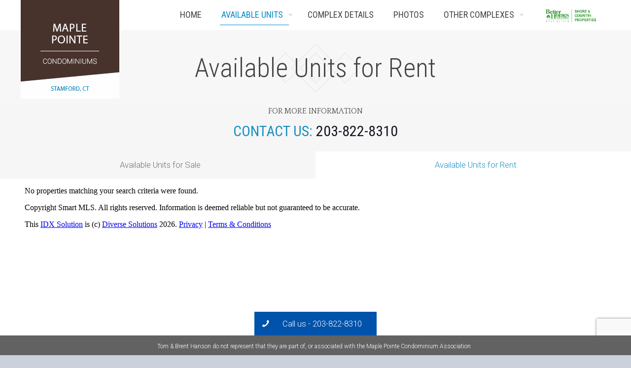

--- FILE ---
content_type: text/html; charset=UTF-8
request_url: https://ctcommunity.com/condo_search/idx/city/stamford/?idx-q-PropertyTypes=2686&idx-q-AddressMasks%3C0%3E=39%25Maple%20Tree%25
body_size: 14018
content:

<!DOCTYPE HTML>
<!--[if IEMobile 7 ]><html class="no-js iem7" manifest="default.appcache?v=1"><![endif]--> 
<!--[if lt IE 7 ]><html class="no-js ie6" lang="en"><![endif]--> 
<!--[if IE 7 ]><html class="no-js ie7" lang="en"><![endif]--> 
<!--[if IE 8 ]><html class="no-js ie8" lang="en"><![endif]--> 
<!--[if (gte IE 9)|(gt IEMobile 7)|!(IEMobile)|!(IE)]><!--><html class="no-js" lang="en"><!--<![endif]-->
	<head>
		<title>Condo Search | Real estate in the city of Stamford</title>
		<meta charset="UTF-8" />
	  	<meta http-equiv="X-UA-Compatible" content="IE=edge,chrome=1">
		<meta name="viewport" content="width=device-width, initial-scale=1.0"><!-- Remove if you're not building a responsive site. (But then why would you do such a thing?) -->
		<link rel="pingback" href="https://ctcommunity.com/condo_search/xmlrpc.php" />
		<link rel="shortcut icon" href="https://ctcommunity.com/condo_search/wp-content/themes/starkers-master/img/favicon.ico"/>
		<title>Real estate in the city of Stamford &#8211; Condo Search</title>
<meta name='robots' content='max-image-preview:large' />
<link rel='dns-prefetch' href='//maps.google.com' />
<link rel='dns-prefetch' href='//api-idx.diversesolutions.com' />
<link rel="alternate" title="oEmbed (JSON)" type="application/json+oembed" href="https://ctcommunity.com/condo_search/wp-json/oembed/1.0/embed?url=https%3A%2F%2Fctcommunity.com%2Fcondo_search%2Fidx%2Fcity%2Fstamford%2F%3Fidx-q-AddressMasks%3C0%3E%3D39%2525Maple%2BTree%2525%26idx-q-PropertyTypes%3D2686" />
<link rel="alternate" title="oEmbed (XML)" type="text/xml+oembed" href="https://ctcommunity.com/condo_search/wp-json/oembed/1.0/embed?url=https%3A%2F%2Fctcommunity.com%2Fcondo_search%2Fidx%2Fcity%2Fstamford%2F%3Fidx-q-AddressMasks%3C0%3E%3D39%2525Maple%2BTree%2525%26idx-q-PropertyTypes%3D2686&#038;format=xml" />
<style id='wp-img-auto-sizes-contain-inline-css'>
img:is([sizes=auto i],[sizes^="auto," i]){contain-intrinsic-size:3000px 1500px}
/*# sourceURL=wp-img-auto-sizes-contain-inline-css */
</style>

<link rel='stylesheet' id='dsidxpress-icons-css' href='https://ctcommunity.com/condo_search/wp-content/plugins/dsidxpress/css/dsidx-icons.css?ver=6.9' media='all' />
<link rel='stylesheet' id='dsidx-css' href='https://api-idx.diversesolutions.com/combo-css?config=dsidxpress-modern&#038;ver=3.19.1' media='all' />
<link rel='stylesheet' id='dsidxpress-unconditional-css' href='https://ctcommunity.com/condo_search/wp-content/plugins/dsidxpress/css/client.css?ver=6.9' media='all' />
<link rel='stylesheet' id='dsidxwidgets-unconditional-css' href='https://ctcommunity.com/condo_search/wp-content/plugins/dsidxpress/dsidxwidgets/css/client.css?ver=6.9' media='all' />
<style id='wp-emoji-styles-inline-css'>

	img.wp-smiley, img.emoji {
		display: inline !important;
		border: none !important;
		box-shadow: none !important;
		height: 1em !important;
		width: 1em !important;
		margin: 0 0.07em !important;
		vertical-align: -0.1em !important;
		background: none !important;
		padding: 0 !important;
	}
/*# sourceURL=wp-emoji-styles-inline-css */
</style>
<link rel='stylesheet' id='wp-block-library-css' href='https://ctcommunity.com/condo_search/wp-includes/css/dist/block-library/style.min.css?ver=6.9' media='all' />

<style id='classic-theme-styles-inline-css'>
/*! This file is auto-generated */
.wp-block-button__link{color:#fff;background-color:#32373c;border-radius:9999px;box-shadow:none;text-decoration:none;padding:calc(.667em + 2px) calc(1.333em + 2px);font-size:1.125em}.wp-block-file__button{background:#32373c;color:#fff;text-decoration:none}
/*# sourceURL=/wp-includes/css/classic-themes.min.css */
</style>
<link rel='stylesheet' id='dashicons-css' href='https://ctcommunity.com/condo_search/wp-includes/css/dashicons.min.css?ver=6.9' media='all' />
<link rel='stylesheet' id='wp-jquery-ui-dialog-css' href='https://ctcommunity.com/condo_search/wp-includes/css/jquery-ui-dialog.min.css?ver=6.9' media='all' />
<link rel='stylesheet' id='wp_listings-css' href='https://ctcommunity.com/condo_search/wp-content/plugins/idx-broker-platinum/assets/css/wp-listings.min.css?ver=1.0' media='all' />
<link rel='stylesheet' id='wp_listings_widgets-css' href='https://ctcommunity.com/condo_search/wp-content/plugins/idx-broker-platinum/assets/css/wp-listings-widgets.min.css?ver=1.0.0' media='all' />
<link rel='stylesheet' id='impress_agents-css' href='https://ctcommunity.com/condo_search/wp-content/plugins/idx-broker-platinum/assets/css/impress-agents.min.css?ver=1.0.0' media='all' />
<link rel='stylesheet' id='starkers-style-css' href='https://ctcommunity.com/condo_search/wp-content/themes/starkers-master/style.css?ver=1762967309' media='all' />
<link rel='stylesheet' id='idx-overrides-css' href='https://ctcommunity.com/condo_search/wp-content/themes/starkers-master/idx-overrides.css?ver=1757890310' media='all' />
<script src="https://ctcommunity.com/condo_search/wp-includes/js/jquery/jquery.min.js?ver=3.7.1" id="jquery-core-js"></script>
<script src="https://ctcommunity.com/condo_search/wp-includes/js/jquery/jquery-migrate.min.js?ver=3.4.1" id="jquery-migrate-js"></script>
<script src="https://maps.google.com/maps/api/js?libraries=geometry&amp;key=AIzaSyBX71NmobALB6Qf6mF4iQ5F4i_aBm3_teU&amp;ver=3.19.1" id="googlemaps3-js"></script>
<script id="dsidx-js-extra">
var dsidxAjaxHandler = {"ajaxurl":"https://ctcommunity.com/condo_search/wp-admin/admin-ajax.php"};
//# sourceURL=dsidx-js-extra
</script>
<script src="https://api-idx.diversesolutions.com/combo-js?config=dsidxpress-modern&amp;ver=3.19.1" id="dsidx-js"></script>
<link rel="canonical" href="https://ctcommunity.com/condo_search/idx/city/stamford/?idx-q-AddressMasks0=39%25Maple+Tree%25&#038;idx-q-PropertyTypes=2686" />
<link rel="https://api.w.org/" href="https://ctcommunity.com/condo_search/wp-json/" /><link rel="alternate" title="JSON" type="application/json" href="https://ctcommunity.com/condo_search/wp-json/wp/v2/pages/1768438675" /><link rel="EditURI" type="application/rsd+xml" title="RSD" href="https://ctcommunity.com/condo_search/xmlrpc.php?rsd" />
<meta name="generator" content="WordPress 6.9" />


<!-- WordPress Version 6.9 -->
<!-- IDX Broker WordPress Plugin 3.2.5 Activated -->
<!-- IDX Broker WordPress Plugin Wrapper Meta-->

			<meta name="og:description" content="Displaying 1 - 0 of 0 active real estate listings">
			<meta name="twitter:card" content="summary">
		    <meta name="twitter:url" content="https://ctcommunity.com/condo_search">
		    <meta name="twitter:title" content="Real estate in the city of Stamford">
		    <meta name="twitter:description" content="Displaying 1 - 0 of 0 active real estate listings">
		    <meta name="twitter:image" content="">	</head>
	<body class="wp-singular page-template-default page page-id-1768438675 wp-theme-starkers-master">
<header></header>


    <!-- seo_title: "" -->
<!-- seo_description: "" -->
<!-- seo_keywords: "" -->






    
            
            

<div id="dsidx" class="dsidx-results">




<div style="clear:both"></div>

<div class="dsidx-paging-control">
    Properties
    1 - 0 of 0
    |
    
    &#0171; First
    
    |
    
    &lt; Previous
    
    |
    
    Next &gt;
    
    |
    
    Last &#0187;
    
</div>
<div class="dsidx-sorting-control">
    Sorted by
    <form>
        <select >
                <option value="DateAdded|DESC" selected="selected">
                    Time on market, newest first
                </option>
                <option value="DateAdded|ASC" >
                    Time on market, oldest first
                </option>

            <option value="Price|DESC" >
                Price, highest first
            </option>
            <option value="Price|ASC" >
                Price, lowest first
            </option>

                <option value="OverallPriceDropPercent|DESC" >
                    Price drop %, largest first
                </option>

                <option value="ImprovedSqFt|DESC" >
                    Improved size, largest first
                </option>

                <option value="LotSqFt|DESC" >
                    Lot size, largest first
                </option>
        </select>
    </form>
</div>
<div style="clear:both"></div>

<div class="dsidx-show-hide-map"><img decoding="async" src="//api-idx.diversesolutions.com/images/dsIDXpress/icons/map.png" /><span>Show Map</span></div>
<div style="clear:both"></div>
<div id="dsidx-map" class="dsidx-map-right" style="display: none;"></div>

    <p class="dsidx-empty-result-notice">No properties matching your search criteria were found.</p>
<div style="clear:both"></div>

<div class="dsidx-paging-control">
    Properties
    1 - 0 of 0
    |
    
    &#0171; First
    
    |
    
    &lt; Previous
    
    |
    
    Next &gt;
    
    |
    
    Last &#0187;
    
</div>
    <div id="dsidx-disclaimer">
        Copyright Smart MLS. All rights reserved. Information is deemed reliable but not guaranteed to be accurate.<p>This <a href="https://www.diversesolutions.com">IDX Solution</a> is (c) <a href="https://www.diversesolutions.com">Diverse Solutions</a> 2026. <a href="https://www.diversesolutions.com/privacy-policy" target="_blank">Privacy</a> | <a href="https://www.diversesolutions.com/site-terms-conditions/" target="_blank">Terms & Conditions</a></p>
    </div>

<div id="dsidx-map-hover">
    <div class="dsidx-top-left dsidx-edge"></div>
    <div class="dsidx-top-center dsidx-edge"></div>
    <div class="dsidx-top-right dsidx-edge"></div>
    <div class="dsidx-middle-right dsidx-edge"></div>
    <div class="dsidx-bottom-right dsidx-edge"></div>
    <div class="dsidx-bottom-center dsidx-edge"></div>
    <div class="dsidx-bottom-left dsidx-edge"></div>
    <div class="dsidx-middle-left dsidx-edge"></div>
    <div class="dsidx-container">
        <div class="dsidx-inner-container">
            <div class="dsidx-photo"></div>
            <div class="dsidx-text">
                <div class="dsidx-line-1 dsidx-header"></div>
                <div class="dsidx-line-2 dsidx-header"></div>
                <div class="dsidx-mls-status"></div>
                <div class="dsidx-line-3"></div>
                <div class="dsidx-line-4"></div>
                <div class="dsidx-line-5"></div>
                <div class="dsidx-line-6"></div>
            </div>
            <div class="dsidx-icon-container"></div>
            <div class="dsidx-clear"></div>
        </div>
    </div>
</div>

<script> var isDsIDXPage = true; </script>
</div>

<script>

    dsidx.pluginVersion = '3.19.1';
    dsidx.pluginUrl = '/condo_search/wp-content/plugins/dsidxpress/';
    dsidx.idxActivationPath = '/condo_search/idx/';
    dsidx.dataSets['results'] = [];
    dsidx.wp_options = {"ResultsDefaultStateModernView":"list","ResultsDefaultState":"list"};
    dsidx.contentDomId = '1768438675';
    dsidx.customPolygonEncodig =  '';
    dsidx.mapStart = {
        zoom: 8,
        latitude: 41.566141964768,
        longitude: -72.663574218750
        };

         dsidx.activate('results');
         dsidx.activate('listingActions');
         dsidx.activate('search');
         dsidx.activate('auth');
    
    
</script>
    <script type="text/javascript">
    jQuery(document).ready(function($) {
        // Add address of complex when viewing a single complex
        var title = $(document).find('title').html().split(' | ')[1];
        if (title != 'Real estate matching your search') {
            $('div#dsidx').before('<h1 class="entry-title">' + title + '</h1>');
        }

        // Replace dsIDX media with custom slideshow
        var $media = $('div#dsidx-media');
        if ($media.length) {
            $media.before('<div id="dsidx-media-new" style="width:100%; max-width:750px; margin:0 auto; position:relative; overflow:hidden;"></div>');
            var $newMedia = $('#dsidx-media-new');

            // Collect thumbnails
            var $thumbs = $('div#dsidx-tiny-photos a');
            if ($thumbs.length > 0) {
                $thumbs.each(function() {
                    var imgSrc = $(this).attr('href');
                    var altText = $(this).find('img').attr('alt') || '';
                    var $img = $('<img>', {
                        src: imgSrc,
                        alt: altText.replace('Tiny photo for','Photo of'),
                        class: 'rotating-item',
                        css: {
                            width: '100%',
                            display: 'none',
                            position: 'absolute',
                            top: 0,
                            left: 0
                        }
                    });
                    $newMedia.append($img);
                });
            }

            $media.remove(); // Remove old media container

            // Start slideshow
            var InfiniteRotator = {
                init: function() {
                    var initialFadeIn = 500;
                    var itemInterval = 5000;
                    var fadeTime = 1500;
                    var numberOfItems = $('.rotating-item').length;
                    var currentItem = 0;

                    $('.rotating-item').eq(currentItem).fadeIn(initialFadeIn);

                    setInterval(function() {
                        $('.rotating-item').eq(currentItem).fadeOut(fadeTime);
                        currentItem = (currentItem == numberOfItems - 1) ? 0 : currentItem + 1;
                        $('.rotating-item').eq(currentItem).fadeIn(fadeTime);
                    }, itemInterval);
                }
            };

            InfiniteRotator.init();
        }

        // Remove extra whitespace below slideshow
        $('.dsidx-details, .dsidx-property-details').css({
            'margin': '0',
            'padding': '0'
        });
    });
    </script>



--- FILE ---
content_type: text/html; charset=utf-8
request_url: https://www.google.com/recaptcha/api2/anchor?ar=1&k=6LeceJcrAAAAAAkWKEpn6i3X84pNRfdn3XlHWEaq&co=aHR0cHM6Ly9tYXBsZXBvaW50ZXN0YW1mb3JkLmNvbTo0NDM.&hl=en&v=9TiwnJFHeuIw_s0wSd3fiKfN&size=invisible&anchor-ms=20000&execute-ms=30000&cb=648bgbyvy6wq
body_size: 48231
content:
<!DOCTYPE HTML><html dir="ltr" lang="en"><head><meta http-equiv="Content-Type" content="text/html; charset=UTF-8">
<meta http-equiv="X-UA-Compatible" content="IE=edge">
<title>reCAPTCHA</title>
<style type="text/css">
/* cyrillic-ext */
@font-face {
  font-family: 'Roboto';
  font-style: normal;
  font-weight: 400;
  font-stretch: 100%;
  src: url(//fonts.gstatic.com/s/roboto/v48/KFO7CnqEu92Fr1ME7kSn66aGLdTylUAMa3GUBHMdazTgWw.woff2) format('woff2');
  unicode-range: U+0460-052F, U+1C80-1C8A, U+20B4, U+2DE0-2DFF, U+A640-A69F, U+FE2E-FE2F;
}
/* cyrillic */
@font-face {
  font-family: 'Roboto';
  font-style: normal;
  font-weight: 400;
  font-stretch: 100%;
  src: url(//fonts.gstatic.com/s/roboto/v48/KFO7CnqEu92Fr1ME7kSn66aGLdTylUAMa3iUBHMdazTgWw.woff2) format('woff2');
  unicode-range: U+0301, U+0400-045F, U+0490-0491, U+04B0-04B1, U+2116;
}
/* greek-ext */
@font-face {
  font-family: 'Roboto';
  font-style: normal;
  font-weight: 400;
  font-stretch: 100%;
  src: url(//fonts.gstatic.com/s/roboto/v48/KFO7CnqEu92Fr1ME7kSn66aGLdTylUAMa3CUBHMdazTgWw.woff2) format('woff2');
  unicode-range: U+1F00-1FFF;
}
/* greek */
@font-face {
  font-family: 'Roboto';
  font-style: normal;
  font-weight: 400;
  font-stretch: 100%;
  src: url(//fonts.gstatic.com/s/roboto/v48/KFO7CnqEu92Fr1ME7kSn66aGLdTylUAMa3-UBHMdazTgWw.woff2) format('woff2');
  unicode-range: U+0370-0377, U+037A-037F, U+0384-038A, U+038C, U+038E-03A1, U+03A3-03FF;
}
/* math */
@font-face {
  font-family: 'Roboto';
  font-style: normal;
  font-weight: 400;
  font-stretch: 100%;
  src: url(//fonts.gstatic.com/s/roboto/v48/KFO7CnqEu92Fr1ME7kSn66aGLdTylUAMawCUBHMdazTgWw.woff2) format('woff2');
  unicode-range: U+0302-0303, U+0305, U+0307-0308, U+0310, U+0312, U+0315, U+031A, U+0326-0327, U+032C, U+032F-0330, U+0332-0333, U+0338, U+033A, U+0346, U+034D, U+0391-03A1, U+03A3-03A9, U+03B1-03C9, U+03D1, U+03D5-03D6, U+03F0-03F1, U+03F4-03F5, U+2016-2017, U+2034-2038, U+203C, U+2040, U+2043, U+2047, U+2050, U+2057, U+205F, U+2070-2071, U+2074-208E, U+2090-209C, U+20D0-20DC, U+20E1, U+20E5-20EF, U+2100-2112, U+2114-2115, U+2117-2121, U+2123-214F, U+2190, U+2192, U+2194-21AE, U+21B0-21E5, U+21F1-21F2, U+21F4-2211, U+2213-2214, U+2216-22FF, U+2308-230B, U+2310, U+2319, U+231C-2321, U+2336-237A, U+237C, U+2395, U+239B-23B7, U+23D0, U+23DC-23E1, U+2474-2475, U+25AF, U+25B3, U+25B7, U+25BD, U+25C1, U+25CA, U+25CC, U+25FB, U+266D-266F, U+27C0-27FF, U+2900-2AFF, U+2B0E-2B11, U+2B30-2B4C, U+2BFE, U+3030, U+FF5B, U+FF5D, U+1D400-1D7FF, U+1EE00-1EEFF;
}
/* symbols */
@font-face {
  font-family: 'Roboto';
  font-style: normal;
  font-weight: 400;
  font-stretch: 100%;
  src: url(//fonts.gstatic.com/s/roboto/v48/KFO7CnqEu92Fr1ME7kSn66aGLdTylUAMaxKUBHMdazTgWw.woff2) format('woff2');
  unicode-range: U+0001-000C, U+000E-001F, U+007F-009F, U+20DD-20E0, U+20E2-20E4, U+2150-218F, U+2190, U+2192, U+2194-2199, U+21AF, U+21E6-21F0, U+21F3, U+2218-2219, U+2299, U+22C4-22C6, U+2300-243F, U+2440-244A, U+2460-24FF, U+25A0-27BF, U+2800-28FF, U+2921-2922, U+2981, U+29BF, U+29EB, U+2B00-2BFF, U+4DC0-4DFF, U+FFF9-FFFB, U+10140-1018E, U+10190-1019C, U+101A0, U+101D0-101FD, U+102E0-102FB, U+10E60-10E7E, U+1D2C0-1D2D3, U+1D2E0-1D37F, U+1F000-1F0FF, U+1F100-1F1AD, U+1F1E6-1F1FF, U+1F30D-1F30F, U+1F315, U+1F31C, U+1F31E, U+1F320-1F32C, U+1F336, U+1F378, U+1F37D, U+1F382, U+1F393-1F39F, U+1F3A7-1F3A8, U+1F3AC-1F3AF, U+1F3C2, U+1F3C4-1F3C6, U+1F3CA-1F3CE, U+1F3D4-1F3E0, U+1F3ED, U+1F3F1-1F3F3, U+1F3F5-1F3F7, U+1F408, U+1F415, U+1F41F, U+1F426, U+1F43F, U+1F441-1F442, U+1F444, U+1F446-1F449, U+1F44C-1F44E, U+1F453, U+1F46A, U+1F47D, U+1F4A3, U+1F4B0, U+1F4B3, U+1F4B9, U+1F4BB, U+1F4BF, U+1F4C8-1F4CB, U+1F4D6, U+1F4DA, U+1F4DF, U+1F4E3-1F4E6, U+1F4EA-1F4ED, U+1F4F7, U+1F4F9-1F4FB, U+1F4FD-1F4FE, U+1F503, U+1F507-1F50B, U+1F50D, U+1F512-1F513, U+1F53E-1F54A, U+1F54F-1F5FA, U+1F610, U+1F650-1F67F, U+1F687, U+1F68D, U+1F691, U+1F694, U+1F698, U+1F6AD, U+1F6B2, U+1F6B9-1F6BA, U+1F6BC, U+1F6C6-1F6CF, U+1F6D3-1F6D7, U+1F6E0-1F6EA, U+1F6F0-1F6F3, U+1F6F7-1F6FC, U+1F700-1F7FF, U+1F800-1F80B, U+1F810-1F847, U+1F850-1F859, U+1F860-1F887, U+1F890-1F8AD, U+1F8B0-1F8BB, U+1F8C0-1F8C1, U+1F900-1F90B, U+1F93B, U+1F946, U+1F984, U+1F996, U+1F9E9, U+1FA00-1FA6F, U+1FA70-1FA7C, U+1FA80-1FA89, U+1FA8F-1FAC6, U+1FACE-1FADC, U+1FADF-1FAE9, U+1FAF0-1FAF8, U+1FB00-1FBFF;
}
/* vietnamese */
@font-face {
  font-family: 'Roboto';
  font-style: normal;
  font-weight: 400;
  font-stretch: 100%;
  src: url(//fonts.gstatic.com/s/roboto/v48/KFO7CnqEu92Fr1ME7kSn66aGLdTylUAMa3OUBHMdazTgWw.woff2) format('woff2');
  unicode-range: U+0102-0103, U+0110-0111, U+0128-0129, U+0168-0169, U+01A0-01A1, U+01AF-01B0, U+0300-0301, U+0303-0304, U+0308-0309, U+0323, U+0329, U+1EA0-1EF9, U+20AB;
}
/* latin-ext */
@font-face {
  font-family: 'Roboto';
  font-style: normal;
  font-weight: 400;
  font-stretch: 100%;
  src: url(//fonts.gstatic.com/s/roboto/v48/KFO7CnqEu92Fr1ME7kSn66aGLdTylUAMa3KUBHMdazTgWw.woff2) format('woff2');
  unicode-range: U+0100-02BA, U+02BD-02C5, U+02C7-02CC, U+02CE-02D7, U+02DD-02FF, U+0304, U+0308, U+0329, U+1D00-1DBF, U+1E00-1E9F, U+1EF2-1EFF, U+2020, U+20A0-20AB, U+20AD-20C0, U+2113, U+2C60-2C7F, U+A720-A7FF;
}
/* latin */
@font-face {
  font-family: 'Roboto';
  font-style: normal;
  font-weight: 400;
  font-stretch: 100%;
  src: url(//fonts.gstatic.com/s/roboto/v48/KFO7CnqEu92Fr1ME7kSn66aGLdTylUAMa3yUBHMdazQ.woff2) format('woff2');
  unicode-range: U+0000-00FF, U+0131, U+0152-0153, U+02BB-02BC, U+02C6, U+02DA, U+02DC, U+0304, U+0308, U+0329, U+2000-206F, U+20AC, U+2122, U+2191, U+2193, U+2212, U+2215, U+FEFF, U+FFFD;
}
/* cyrillic-ext */
@font-face {
  font-family: 'Roboto';
  font-style: normal;
  font-weight: 500;
  font-stretch: 100%;
  src: url(//fonts.gstatic.com/s/roboto/v48/KFO7CnqEu92Fr1ME7kSn66aGLdTylUAMa3GUBHMdazTgWw.woff2) format('woff2');
  unicode-range: U+0460-052F, U+1C80-1C8A, U+20B4, U+2DE0-2DFF, U+A640-A69F, U+FE2E-FE2F;
}
/* cyrillic */
@font-face {
  font-family: 'Roboto';
  font-style: normal;
  font-weight: 500;
  font-stretch: 100%;
  src: url(//fonts.gstatic.com/s/roboto/v48/KFO7CnqEu92Fr1ME7kSn66aGLdTylUAMa3iUBHMdazTgWw.woff2) format('woff2');
  unicode-range: U+0301, U+0400-045F, U+0490-0491, U+04B0-04B1, U+2116;
}
/* greek-ext */
@font-face {
  font-family: 'Roboto';
  font-style: normal;
  font-weight: 500;
  font-stretch: 100%;
  src: url(//fonts.gstatic.com/s/roboto/v48/KFO7CnqEu92Fr1ME7kSn66aGLdTylUAMa3CUBHMdazTgWw.woff2) format('woff2');
  unicode-range: U+1F00-1FFF;
}
/* greek */
@font-face {
  font-family: 'Roboto';
  font-style: normal;
  font-weight: 500;
  font-stretch: 100%;
  src: url(//fonts.gstatic.com/s/roboto/v48/KFO7CnqEu92Fr1ME7kSn66aGLdTylUAMa3-UBHMdazTgWw.woff2) format('woff2');
  unicode-range: U+0370-0377, U+037A-037F, U+0384-038A, U+038C, U+038E-03A1, U+03A3-03FF;
}
/* math */
@font-face {
  font-family: 'Roboto';
  font-style: normal;
  font-weight: 500;
  font-stretch: 100%;
  src: url(//fonts.gstatic.com/s/roboto/v48/KFO7CnqEu92Fr1ME7kSn66aGLdTylUAMawCUBHMdazTgWw.woff2) format('woff2');
  unicode-range: U+0302-0303, U+0305, U+0307-0308, U+0310, U+0312, U+0315, U+031A, U+0326-0327, U+032C, U+032F-0330, U+0332-0333, U+0338, U+033A, U+0346, U+034D, U+0391-03A1, U+03A3-03A9, U+03B1-03C9, U+03D1, U+03D5-03D6, U+03F0-03F1, U+03F4-03F5, U+2016-2017, U+2034-2038, U+203C, U+2040, U+2043, U+2047, U+2050, U+2057, U+205F, U+2070-2071, U+2074-208E, U+2090-209C, U+20D0-20DC, U+20E1, U+20E5-20EF, U+2100-2112, U+2114-2115, U+2117-2121, U+2123-214F, U+2190, U+2192, U+2194-21AE, U+21B0-21E5, U+21F1-21F2, U+21F4-2211, U+2213-2214, U+2216-22FF, U+2308-230B, U+2310, U+2319, U+231C-2321, U+2336-237A, U+237C, U+2395, U+239B-23B7, U+23D0, U+23DC-23E1, U+2474-2475, U+25AF, U+25B3, U+25B7, U+25BD, U+25C1, U+25CA, U+25CC, U+25FB, U+266D-266F, U+27C0-27FF, U+2900-2AFF, U+2B0E-2B11, U+2B30-2B4C, U+2BFE, U+3030, U+FF5B, U+FF5D, U+1D400-1D7FF, U+1EE00-1EEFF;
}
/* symbols */
@font-face {
  font-family: 'Roboto';
  font-style: normal;
  font-weight: 500;
  font-stretch: 100%;
  src: url(//fonts.gstatic.com/s/roboto/v48/KFO7CnqEu92Fr1ME7kSn66aGLdTylUAMaxKUBHMdazTgWw.woff2) format('woff2');
  unicode-range: U+0001-000C, U+000E-001F, U+007F-009F, U+20DD-20E0, U+20E2-20E4, U+2150-218F, U+2190, U+2192, U+2194-2199, U+21AF, U+21E6-21F0, U+21F3, U+2218-2219, U+2299, U+22C4-22C6, U+2300-243F, U+2440-244A, U+2460-24FF, U+25A0-27BF, U+2800-28FF, U+2921-2922, U+2981, U+29BF, U+29EB, U+2B00-2BFF, U+4DC0-4DFF, U+FFF9-FFFB, U+10140-1018E, U+10190-1019C, U+101A0, U+101D0-101FD, U+102E0-102FB, U+10E60-10E7E, U+1D2C0-1D2D3, U+1D2E0-1D37F, U+1F000-1F0FF, U+1F100-1F1AD, U+1F1E6-1F1FF, U+1F30D-1F30F, U+1F315, U+1F31C, U+1F31E, U+1F320-1F32C, U+1F336, U+1F378, U+1F37D, U+1F382, U+1F393-1F39F, U+1F3A7-1F3A8, U+1F3AC-1F3AF, U+1F3C2, U+1F3C4-1F3C6, U+1F3CA-1F3CE, U+1F3D4-1F3E0, U+1F3ED, U+1F3F1-1F3F3, U+1F3F5-1F3F7, U+1F408, U+1F415, U+1F41F, U+1F426, U+1F43F, U+1F441-1F442, U+1F444, U+1F446-1F449, U+1F44C-1F44E, U+1F453, U+1F46A, U+1F47D, U+1F4A3, U+1F4B0, U+1F4B3, U+1F4B9, U+1F4BB, U+1F4BF, U+1F4C8-1F4CB, U+1F4D6, U+1F4DA, U+1F4DF, U+1F4E3-1F4E6, U+1F4EA-1F4ED, U+1F4F7, U+1F4F9-1F4FB, U+1F4FD-1F4FE, U+1F503, U+1F507-1F50B, U+1F50D, U+1F512-1F513, U+1F53E-1F54A, U+1F54F-1F5FA, U+1F610, U+1F650-1F67F, U+1F687, U+1F68D, U+1F691, U+1F694, U+1F698, U+1F6AD, U+1F6B2, U+1F6B9-1F6BA, U+1F6BC, U+1F6C6-1F6CF, U+1F6D3-1F6D7, U+1F6E0-1F6EA, U+1F6F0-1F6F3, U+1F6F7-1F6FC, U+1F700-1F7FF, U+1F800-1F80B, U+1F810-1F847, U+1F850-1F859, U+1F860-1F887, U+1F890-1F8AD, U+1F8B0-1F8BB, U+1F8C0-1F8C1, U+1F900-1F90B, U+1F93B, U+1F946, U+1F984, U+1F996, U+1F9E9, U+1FA00-1FA6F, U+1FA70-1FA7C, U+1FA80-1FA89, U+1FA8F-1FAC6, U+1FACE-1FADC, U+1FADF-1FAE9, U+1FAF0-1FAF8, U+1FB00-1FBFF;
}
/* vietnamese */
@font-face {
  font-family: 'Roboto';
  font-style: normal;
  font-weight: 500;
  font-stretch: 100%;
  src: url(//fonts.gstatic.com/s/roboto/v48/KFO7CnqEu92Fr1ME7kSn66aGLdTylUAMa3OUBHMdazTgWw.woff2) format('woff2');
  unicode-range: U+0102-0103, U+0110-0111, U+0128-0129, U+0168-0169, U+01A0-01A1, U+01AF-01B0, U+0300-0301, U+0303-0304, U+0308-0309, U+0323, U+0329, U+1EA0-1EF9, U+20AB;
}
/* latin-ext */
@font-face {
  font-family: 'Roboto';
  font-style: normal;
  font-weight: 500;
  font-stretch: 100%;
  src: url(//fonts.gstatic.com/s/roboto/v48/KFO7CnqEu92Fr1ME7kSn66aGLdTylUAMa3KUBHMdazTgWw.woff2) format('woff2');
  unicode-range: U+0100-02BA, U+02BD-02C5, U+02C7-02CC, U+02CE-02D7, U+02DD-02FF, U+0304, U+0308, U+0329, U+1D00-1DBF, U+1E00-1E9F, U+1EF2-1EFF, U+2020, U+20A0-20AB, U+20AD-20C0, U+2113, U+2C60-2C7F, U+A720-A7FF;
}
/* latin */
@font-face {
  font-family: 'Roboto';
  font-style: normal;
  font-weight: 500;
  font-stretch: 100%;
  src: url(//fonts.gstatic.com/s/roboto/v48/KFO7CnqEu92Fr1ME7kSn66aGLdTylUAMa3yUBHMdazQ.woff2) format('woff2');
  unicode-range: U+0000-00FF, U+0131, U+0152-0153, U+02BB-02BC, U+02C6, U+02DA, U+02DC, U+0304, U+0308, U+0329, U+2000-206F, U+20AC, U+2122, U+2191, U+2193, U+2212, U+2215, U+FEFF, U+FFFD;
}
/* cyrillic-ext */
@font-face {
  font-family: 'Roboto';
  font-style: normal;
  font-weight: 900;
  font-stretch: 100%;
  src: url(//fonts.gstatic.com/s/roboto/v48/KFO7CnqEu92Fr1ME7kSn66aGLdTylUAMa3GUBHMdazTgWw.woff2) format('woff2');
  unicode-range: U+0460-052F, U+1C80-1C8A, U+20B4, U+2DE0-2DFF, U+A640-A69F, U+FE2E-FE2F;
}
/* cyrillic */
@font-face {
  font-family: 'Roboto';
  font-style: normal;
  font-weight: 900;
  font-stretch: 100%;
  src: url(//fonts.gstatic.com/s/roboto/v48/KFO7CnqEu92Fr1ME7kSn66aGLdTylUAMa3iUBHMdazTgWw.woff2) format('woff2');
  unicode-range: U+0301, U+0400-045F, U+0490-0491, U+04B0-04B1, U+2116;
}
/* greek-ext */
@font-face {
  font-family: 'Roboto';
  font-style: normal;
  font-weight: 900;
  font-stretch: 100%;
  src: url(//fonts.gstatic.com/s/roboto/v48/KFO7CnqEu92Fr1ME7kSn66aGLdTylUAMa3CUBHMdazTgWw.woff2) format('woff2');
  unicode-range: U+1F00-1FFF;
}
/* greek */
@font-face {
  font-family: 'Roboto';
  font-style: normal;
  font-weight: 900;
  font-stretch: 100%;
  src: url(//fonts.gstatic.com/s/roboto/v48/KFO7CnqEu92Fr1ME7kSn66aGLdTylUAMa3-UBHMdazTgWw.woff2) format('woff2');
  unicode-range: U+0370-0377, U+037A-037F, U+0384-038A, U+038C, U+038E-03A1, U+03A3-03FF;
}
/* math */
@font-face {
  font-family: 'Roboto';
  font-style: normal;
  font-weight: 900;
  font-stretch: 100%;
  src: url(//fonts.gstatic.com/s/roboto/v48/KFO7CnqEu92Fr1ME7kSn66aGLdTylUAMawCUBHMdazTgWw.woff2) format('woff2');
  unicode-range: U+0302-0303, U+0305, U+0307-0308, U+0310, U+0312, U+0315, U+031A, U+0326-0327, U+032C, U+032F-0330, U+0332-0333, U+0338, U+033A, U+0346, U+034D, U+0391-03A1, U+03A3-03A9, U+03B1-03C9, U+03D1, U+03D5-03D6, U+03F0-03F1, U+03F4-03F5, U+2016-2017, U+2034-2038, U+203C, U+2040, U+2043, U+2047, U+2050, U+2057, U+205F, U+2070-2071, U+2074-208E, U+2090-209C, U+20D0-20DC, U+20E1, U+20E5-20EF, U+2100-2112, U+2114-2115, U+2117-2121, U+2123-214F, U+2190, U+2192, U+2194-21AE, U+21B0-21E5, U+21F1-21F2, U+21F4-2211, U+2213-2214, U+2216-22FF, U+2308-230B, U+2310, U+2319, U+231C-2321, U+2336-237A, U+237C, U+2395, U+239B-23B7, U+23D0, U+23DC-23E1, U+2474-2475, U+25AF, U+25B3, U+25B7, U+25BD, U+25C1, U+25CA, U+25CC, U+25FB, U+266D-266F, U+27C0-27FF, U+2900-2AFF, U+2B0E-2B11, U+2B30-2B4C, U+2BFE, U+3030, U+FF5B, U+FF5D, U+1D400-1D7FF, U+1EE00-1EEFF;
}
/* symbols */
@font-face {
  font-family: 'Roboto';
  font-style: normal;
  font-weight: 900;
  font-stretch: 100%;
  src: url(//fonts.gstatic.com/s/roboto/v48/KFO7CnqEu92Fr1ME7kSn66aGLdTylUAMaxKUBHMdazTgWw.woff2) format('woff2');
  unicode-range: U+0001-000C, U+000E-001F, U+007F-009F, U+20DD-20E0, U+20E2-20E4, U+2150-218F, U+2190, U+2192, U+2194-2199, U+21AF, U+21E6-21F0, U+21F3, U+2218-2219, U+2299, U+22C4-22C6, U+2300-243F, U+2440-244A, U+2460-24FF, U+25A0-27BF, U+2800-28FF, U+2921-2922, U+2981, U+29BF, U+29EB, U+2B00-2BFF, U+4DC0-4DFF, U+FFF9-FFFB, U+10140-1018E, U+10190-1019C, U+101A0, U+101D0-101FD, U+102E0-102FB, U+10E60-10E7E, U+1D2C0-1D2D3, U+1D2E0-1D37F, U+1F000-1F0FF, U+1F100-1F1AD, U+1F1E6-1F1FF, U+1F30D-1F30F, U+1F315, U+1F31C, U+1F31E, U+1F320-1F32C, U+1F336, U+1F378, U+1F37D, U+1F382, U+1F393-1F39F, U+1F3A7-1F3A8, U+1F3AC-1F3AF, U+1F3C2, U+1F3C4-1F3C6, U+1F3CA-1F3CE, U+1F3D4-1F3E0, U+1F3ED, U+1F3F1-1F3F3, U+1F3F5-1F3F7, U+1F408, U+1F415, U+1F41F, U+1F426, U+1F43F, U+1F441-1F442, U+1F444, U+1F446-1F449, U+1F44C-1F44E, U+1F453, U+1F46A, U+1F47D, U+1F4A3, U+1F4B0, U+1F4B3, U+1F4B9, U+1F4BB, U+1F4BF, U+1F4C8-1F4CB, U+1F4D6, U+1F4DA, U+1F4DF, U+1F4E3-1F4E6, U+1F4EA-1F4ED, U+1F4F7, U+1F4F9-1F4FB, U+1F4FD-1F4FE, U+1F503, U+1F507-1F50B, U+1F50D, U+1F512-1F513, U+1F53E-1F54A, U+1F54F-1F5FA, U+1F610, U+1F650-1F67F, U+1F687, U+1F68D, U+1F691, U+1F694, U+1F698, U+1F6AD, U+1F6B2, U+1F6B9-1F6BA, U+1F6BC, U+1F6C6-1F6CF, U+1F6D3-1F6D7, U+1F6E0-1F6EA, U+1F6F0-1F6F3, U+1F6F7-1F6FC, U+1F700-1F7FF, U+1F800-1F80B, U+1F810-1F847, U+1F850-1F859, U+1F860-1F887, U+1F890-1F8AD, U+1F8B0-1F8BB, U+1F8C0-1F8C1, U+1F900-1F90B, U+1F93B, U+1F946, U+1F984, U+1F996, U+1F9E9, U+1FA00-1FA6F, U+1FA70-1FA7C, U+1FA80-1FA89, U+1FA8F-1FAC6, U+1FACE-1FADC, U+1FADF-1FAE9, U+1FAF0-1FAF8, U+1FB00-1FBFF;
}
/* vietnamese */
@font-face {
  font-family: 'Roboto';
  font-style: normal;
  font-weight: 900;
  font-stretch: 100%;
  src: url(//fonts.gstatic.com/s/roboto/v48/KFO7CnqEu92Fr1ME7kSn66aGLdTylUAMa3OUBHMdazTgWw.woff2) format('woff2');
  unicode-range: U+0102-0103, U+0110-0111, U+0128-0129, U+0168-0169, U+01A0-01A1, U+01AF-01B0, U+0300-0301, U+0303-0304, U+0308-0309, U+0323, U+0329, U+1EA0-1EF9, U+20AB;
}
/* latin-ext */
@font-face {
  font-family: 'Roboto';
  font-style: normal;
  font-weight: 900;
  font-stretch: 100%;
  src: url(//fonts.gstatic.com/s/roboto/v48/KFO7CnqEu92Fr1ME7kSn66aGLdTylUAMa3KUBHMdazTgWw.woff2) format('woff2');
  unicode-range: U+0100-02BA, U+02BD-02C5, U+02C7-02CC, U+02CE-02D7, U+02DD-02FF, U+0304, U+0308, U+0329, U+1D00-1DBF, U+1E00-1E9F, U+1EF2-1EFF, U+2020, U+20A0-20AB, U+20AD-20C0, U+2113, U+2C60-2C7F, U+A720-A7FF;
}
/* latin */
@font-face {
  font-family: 'Roboto';
  font-style: normal;
  font-weight: 900;
  font-stretch: 100%;
  src: url(//fonts.gstatic.com/s/roboto/v48/KFO7CnqEu92Fr1ME7kSn66aGLdTylUAMa3yUBHMdazQ.woff2) format('woff2');
  unicode-range: U+0000-00FF, U+0131, U+0152-0153, U+02BB-02BC, U+02C6, U+02DA, U+02DC, U+0304, U+0308, U+0329, U+2000-206F, U+20AC, U+2122, U+2191, U+2193, U+2212, U+2215, U+FEFF, U+FFFD;
}

</style>
<link rel="stylesheet" type="text/css" href="https://www.gstatic.com/recaptcha/releases/9TiwnJFHeuIw_s0wSd3fiKfN/styles__ltr.css">
<script nonce="FoxYy2TvAhUtufFqSJoF6Q" type="text/javascript">window['__recaptcha_api'] = 'https://www.google.com/recaptcha/api2/';</script>
<script type="text/javascript" src="https://www.gstatic.com/recaptcha/releases/9TiwnJFHeuIw_s0wSd3fiKfN/recaptcha__en.js" nonce="FoxYy2TvAhUtufFqSJoF6Q">
      
    </script></head>
<body><div id="rc-anchor-alert" class="rc-anchor-alert"></div>
<input type="hidden" id="recaptcha-token" value="[base64]">
<script type="text/javascript" nonce="FoxYy2TvAhUtufFqSJoF6Q">
      recaptcha.anchor.Main.init("[\x22ainput\x22,[\x22bgdata\x22,\x22\x22,\[base64]/[base64]/UltIKytdPWE6KGE8MjA0OD9SW0grK109YT4+NnwxOTI6KChhJjY0NTEyKT09NTUyOTYmJnErMTxoLmxlbmd0aCYmKGguY2hhckNvZGVBdChxKzEpJjY0NTEyKT09NTYzMjA/[base64]/MjU1OlI/[base64]/[base64]/[base64]/[base64]/[base64]/[base64]/[base64]/[base64]/[base64]/[base64]\x22,\[base64]\\u003d\x22,\[base64]/IMKnwpbDtzbCl3Exa8K/w7tZw7BKOAgDw4zDiMK0S8OAXMKVwrhpwrnDmXHDksKuAAzDpwzCjMO+w6VhBhDDg0N5wp4Rw6U+NFzDosONw5h/Ik3CnsK/QCDDplwYwoDCgCLCp33DtAsowp3DkwvDrCRXEGhnw5zCjC/Ck8KDaQNgQsOVDVTCncO/w6XDoAzCncKmZXlPw6JowolLXRfCtDHDncOrw4Q7w6bCqDvDgAhFwpfDgwlyBHgwwrU/worDoMOJw6k2w5d/W8OMekcYPQJVQmnCu8KIw5APwoIxw57DhsOnCsKQb8KeM2XCu2HDj8Olfw0dOXxew4REBW7DnsK2Q8K/[base64]/CulrDhMOXwqBwBcKvBnbCtCfDicORw5jDmsKIXSfCh8KxLz3CrkEzRMOAwpLDs8KRw5oFOVdbTXfCtsKMw58oQsOzPmnDtsKrYXjCscO5w7NMVsKJJsK8Y8KOEMKBwrRPwoLCqh4LwodRw6vDkTVEwrzCvl4NwrrDonJ6FsOfwpFQw6HDnm3CnF8fwonCo8O/[base64]/[base64]/DonZjdcKIwrXDtsOfIMKmwqN+w7MpI0nChcKROTlMBBXCjwHDjMKGwovCscOVw5LChcOYdMK3woDDkCHDqRDDrn0awoTDgcKGdMO/[base64]/[base64]/Dq8KMCMKkL0bDn8Kbw6HCuBXDsBg/wo7CmgAPEXRNwrhQGcOKBMKfw47CoWDCj0jCtMKIWsKeKAJKbEVVw7jDmcOGw73CpXp6QE7DtxklSMOlVB5pXQDDiU7Drx0MwqQcwqgpasKRwp9pwo8ow6NmJsO9cjI1XF7Dog/CimVoeyMaREzDqcKvwooswpXClcKTw55WwqLDqcKRGBklwpLCpgDCu1JNcMOTesKSwprCmcKXwrPCsMO/[base64]/[base64]/[base64]/Dj8OvZ8Orw7fCuDvDlcKTXisgQ8OMUSMLa8O7M2TDsl9aFsKFw6LDqMKzEFTCtzjDtsOvw53CocKhYMOxw7vCpCHDocKjw50/wo8iHA/[base64]/DrsO3ScO2w6HCr8Knw6J5bcKZdcOiw4sOw6V1wohyw7B5wpfDoMOnwoLDi2MmGsKCPcKgwp5/[base64]/[base64]/[base64]/[base64]/[base64]/[base64]/CpcKmSzfDpGzDi8ONwpdmwpE3dz3ChcOnOwJ7RxhuFRzDtWtCw5LDosOnE8OxUcKfYSgow4UmwofDmsOTwqtTTsOOwpJ+dcOow7khw6Q/Cho/w6/[base64]/CrQ4XFXFeIHcRGSl2w4PDmStZRsOWwo/Du8O5w5TCvcOwbcK/wrHDv8OJwoPDgBA6KsOhMj/ClsOhw7gywr/[base64]/CkgLCo1zDvMOKwp10wrvCnMOkelxmVsObw47DlHrDuzjCtCbDrMKGPy4dOG0gH0Yfw5NSw59RwqDDnsKRwrhUw4XDrm7CoFXDnG8+KsKkMiEMHcKGDsOuwq/[base64]/[base64]/[base64]/CmsKRw4PDuMKyw5YTw7DDiwRqR0pwWMK2w7gqwpDCi3PDu1nDgMOdwpLCtEXCj8OvwqB9w5rDsG7DtD07w6J9EcKlbcK1TErDjMKKw70WA8KhDxR0TsKFwpdww7vDjFnDp8Omw7R5MRQQwpplSzZgw5p5RMOxI2vCnsKNam/[base64]/Cl3oPwpYxbcKew5LDt8OlBTxdVcKAwrjCqng/XcKqw6zCnl7DtMOvw71/fyRzwr3Dl1HCtcOsw7Q7wqTDjcOhwrXCkX4BZ0bCqsOLCsK8wrPChMKawo5pw77CqsKqMVrDlMKTREPCgcKXLnLDsg/CiMKFXRTCn2DCn8KRw4JiDMOmQcKcCsK3AxzCo8OtR8O5AsODbMKRwojDpsKVcz5ow4jCscOBFknCrcOdHMKkIMOzwr1lwoY/VMKCw5bDjsOLYcOoLhvCp17CnsODwpIQw5FEw7Eowp3CnGPCrFvCgz/DtQPDgsO0CMOywrfCucK1wrvDpMO/wq3DoGoddsOgIknCrV1sw4fDrz5HwqQ/[base64]/CrMKFLcOtQMK9wpTDpMKBwprDv8O2f3lsw6dKwpQrOMOMJsOtY8OJw6RdNcK2CXDCnkjDuMKMw6kNTXLCjxLDi8KoS8OqVMOkEMOIw7hNAsOwMhoDHS/[base64]/EETCo8Oqw5tuwqDCgms0w7rCkXVFw6rDkBQwwp5iw4dnJWzCgsK8L8OSw49qwo/CscK7wr7CoFbDhcOxRsKkw7fDrMK6X8Onwo7CjzXDmcKYFFLCv00AY8KnwoPCsMKiLU9Ww4dFwqUOGGY9aMOUwobCpsKvw6jCqBHCocOBw5ZSFizCo8K7RsOZwp3Ckwgdw73CusOOwr52DMOHwqgWUMKdBXrCv8OMBFnDpF7CvHHDlCLDgMOvw4c/wpDDtE5EED4aw5rDkUzCqT55I080CMOIdMKOSnrDpcOjJWkZXwDDkQXDuMOMw6Jvwr7Dk8K/wpMjw5wyw6HCkgLDtsKJe1vCgHrCmWoTw6jCkMKew7lBBcKgw4DDmQYXw5HCg8Kiwqwhw6bCrEVLPMOGST7DkcK+NMOOw6Vpw68bJVPDqcKvGDvCtkFIwqkwUMOJwp7DvSHCrsKIwptSw7vCrxIswoMFw5fDvB3DomTDusKiw4PCnXzDssKPwp/DssOaw4Q+wrLCtxUUCVV+wqlQScKZYsK8KcO/wphgFAXDu37DqyHDmMKnCUfDgMKUwqjCtyMyw7/Ck8OsHTXCrHhIcMKJZx3CgUY9NW9zIMOJGkMKZErDhnLDpQ3DncOcw7nDkcOWPsOHc1fDjMKpaGZmG8K/w7htAl/[base64]/woTDo2c3w5vDghHCtWI/FEDCocKWwq/CnDdMw57CgsKZMndew63Dr3IkwrLCu14nw7DCncKoRcOEw4RAw7ECW8KxGDTDt8KEb8OZe3zDv3EVB3xGZ1vDgEs9BFjDv8KeKEpvwoVkwqkYWXE1HcOxwpfDuE7CncKibx/[base64]/Cr2vDkkgLw5vDin5HPAXDsgrDjsO8wrfCmnQGXcObwrUpw6NOwqLDhsKow4gdAcOFLzN+wrFjw4XCkMKGdSpoAAoYwoF3wo8ZworCqzTCsMOUwqkBOcOawqfCuEzDljPDnMKJBDzCqxxDKx/[base64]/FsOYIzHDpsOiecOANMKpw5jDjy82HV3DoGA0wqhGwofDrsKSSsKWP8KoG8OMw5nDrMOZwpFYw60yw7/DuWbCjBYNJHBmw4oiw4bClBJZbWE+dD5cwq8pWX9WSMO/wqPCmwbCsh0PU8OAw6h/wp0gwrzDucKvwr9WM2bDhsKeJXPCv2ojwodgwq7CrsKAV8Orw6xRwobCiFgJK8Omw4XDuk/DowHCpMK2w4hMwqtICFFmwp3CtsKSw4XChCRuw6/DmcKdwol+fkg2wqnCvhDDozhlw6/CiRnDqRsCwpbDpQDDkGkrw6XCshTDjsOzL8ORQ8K4wqrCsSDCusOSBsOpV3FEwq/Dvm/CncKCwp/DtMKmQ8OiwqHDoFdEOsOZw6nDhMKeT8O1w7XCqsOjMcK/wq4+w55SbnI/c8OUMMKdwrBZwqQGwrVOQTZPC0TDpjDDp8KnwqAsw7VJwq7DhmUbACXCilIDFMOkMlNNdMKpC8KKwojCvcOFw5DDnhcMb8OPwoLDjcOAYi3Cv2VRwpjDscKLRMOVIW9kw5rDkgsUYgY/[base64]/[base64]/ClTvDkD1ww5TDsAQmNMKXw77Cpz/DghBpwpQFwovCn8K6w5lNE1J+D8OoBMOjBsOOwrkcw4HCrMKtwps4FgM7M8K9AUwvFnsUwrDDqjXCuhVgQTppw6/Crzhpw73CslFuw4fDmmPDncKQIMKkAFdIwqTCgMK6w6PDlcOrw6jCvcOcwrDCg8OcwpHDlELClTAgw4Uxwo/DjnrDscKSEFYsEDIFw7RLHip5wqUfC8OHH2l9eyzCr8Kfw4HCrsKgwqc1w7B4wokmZ07DlCXCqMKLVGF4w59JAsOeK8Kvw7ExfsKUw5c1w7taXGV2w4J+w5oCZ8KBNkPCmBvCtw5Nw4rDssKZwrvCosKpw5zDkgnCrVnDmcKCP8Kcw4TClsKuQ8K/[base64]/Ck8O2CMOpwq3Cp2M5wp3ChsOvw7tFDRAvwqTDjsK6ZSRMQXbDuMKSwojCiTgnNMO1wpvCtsO6wqrCicKfNkLDl2PDsMO1PsOZw4pEIGAKbjPDpWliwr3ChClldsOUw4/CnMOUZngEwqAhw5zDowrDqkE/wr0vEcOuAhlRw7TDtG/Dji5keTvCrkkxDsKqdsOKwo/DuEITwrgpGcOkw6vDhsK+C8Kvw4PDpcKmw7Abw7kIYcKRwozCo8KqIgFhRcO/ZcOGOcO7wrt1WyhAwpkmw7IbcCdfLgbDqAFFC8KcLl8tZQcPw7tYYcK9w5HCmcOmBAoIw7VjIMKlXsOwwpMiLH3CmG8PU8KeVgrDv8O5OMOMwrJbCcOuw6nCmSYEw7UCwqF6M8KjLAjCvcOKBcKAwrzDssOAwr4lRmbDg2/Dmx0QwrFTw5HCsMKkXmPDs8OfME7DhcOkRcKkQBXCkQRGw6dKwrXCqgcvD8O0NjIGwqAuO8KvwqjDimXCsEzDoSDCn8KRwrLDjcKFfsOUcFxcw7NNZX80Z8OVW3jDsMKoM8K0w64/GyzDkyd5eF/[base64]/DnmzCrMKHS8KkSD5LworDgVbCrgg2fhzChD7CicObwrrCqcOzY2UmwqjCmMK2YWHCv8ORw44Ew7piesO2L8OzKcKOwqNIEcOYw44rw5fDimEOPwxpUsOSw4UZIcO3fDsiBQQlVMOwQsOAwqwGw5suw5BNQ8OdHsK2FcOUY1/[base64]/[base64]/YlhYw6cWwrnDoMO4w7/DscKwwqfCjMKvd8K2wqXDmAdDD8ONU8OiwqJUw6LCv8OQYBjCtsOKaTXDqcOVdMOvVgV5w57CnDPDm1TDk8KJw7LDlMK1eyZ/OcO0w69kXnxxwovDsRgob8KLw5nCscKtGRbDnTJhZQLCnRnDmcO9woDCtxjCjcKAw6rDrmTCjT/DiVotQcOyTmM4PxnDjDxBL3EDw6vCqsO7EnFldjfCn8OZwoA2Bx0eQSfCu8OkwpzCrMKDw4TCsUzDksKew4fDkXhLwobDg8OKw4TCrsOKflnDhsOLwpBHwrwOwrTDhsKmwoJLw7ovKhdEScOfAg7CsT/DncOBDsOVF8K4wonDg8OuE8Kyw6FgXsKpHVLDv3wuw5QVB8OuGMK2KHoZw4NXC8KADTPDhcKPIU/Dh8K6LsO+c0LCv1FXGhHDggPCtmEbcsOAVzpgw6fDolbDrMOHwqNfw6VZwpPDmsKIw5VSd3DDkMOMwqzDi2LDisKpIMKww7bDlk/CnX3DjsKow7/CrjwcG8Ktey3CozHCrcOSw57Do0kjc3PDl2fDssOpVcKvw4jDh3nCuS/CmF9gw6bCtMKwdDLCvjN+TR3Dn8O7fMKtCibDmTDCicKNY8KhRcOCw7TDswYxw5DDpMKnTxg0w4LDnh/Du2piw7dIwqvDill+IQnCuTbCnxsvKX7DsATDjVPCsCbDmgkDRwZccX3DlAFZDmU4wqNDZcOcB0wHWxzDnkBtwqQPXMO6UMO5XncqesODwp/CqFlgbsKna8ObdcO/w6Q4w6d1w6nCg2E3wpZkwpDDjxfCocOMKHHCoQIBw7DCmsOZwphrw7lnwq1GPcKhwrNrw4/Dj23Dv0s8RzFNwrPDicKKRcOpRMO/d8OUwrzCh3zCtWzCrsKCYzEoeU7CqAtea8K1L0UXN8K+GMK3LmkbEE8qZ8KgwrwEwptxwqHDpcKUJMObwrsww5jDr2Ejw79Mf8KHwrsmOnJuw6cIa8K7w5p3N8OUw6bDucO3wqAkwrkyw5hxBGpHE8OXwqBlOMKiwofCvMKmwql6fcKEIShTwpVjQsK3w6/DjAUHwqrDhFEmwoAewozDlsO7woPCrsKpwqPCnFZ2wrXCsT0oGQXCmsKtw7shHEVtO2jCkjHCl1B7wqBWwpPDvV49wrjCgz3CpXvCpcKaTDjDpHrDrTI4aDfCh8KsDmIVw6TDlHjDrznDmE1Dw7fDl8Oqwq/[base64]/[base64]/Dn8KgDcKQwoJ0w5PCgEDDuV0BL3pTw6vCsMOxw7HDmcKewqwFwoRoMcKYQF/[base64]/[base64]/DpSvCisKkBHlpHGvClAXDkUQNPFYyw5fDunZmUsKnasKUJjXCo8OTw5jDoTrCssOqCEvDosKAwrp5wrQ6fyJOcAnDr8KxN8OdaHl/O8ORw4AQwrrDlizDn1kfwozCmsOwGsOFMyLDjmtQw5VBw6PDgsOLDxnCnXskL8OfwrHCqcOAQ8ONwrTCv0vDl08Oe8OQN35FY8KQbcKMwpAGw6IAwpzCm8Ksw7/Cm3Ztw7/CplBvZsONwogcJcKMEUEVQMOkw4LDp8Oxw4vDvVbDj8KqwqHDkwHDpE/DhALDjcOwBGjDvi7CtzLDsQNNwphawqtIwpTDuDMfwqbClV1zwq7DvBjCq3LCgEvDgMOMw6oNw4rDlMKXCiLCqFfDjzlBUUjCosOFw6vCtsOER8Oew699wpvCmiUPw7DDp0lFYcOVw4/CvMKPR8KCwpg7w5/DssOPQcKKwrXCmwDCgcKVHUZfTyEuw4TDrzXDncKwwqBaw6jCpsKFwoXCl8KYw4pyJA56wrQjwrg3ICsWXcKGcEzCgTV2VMKZwoxKw7ERwqvCsR7DtMKeH0bCm8Kjw6F9w4MML8O4wo/Ck1NfL8KuwoprbV3CqiR6w6PDpTPCisKnOcKWTsKqNsOGw7QewqDCtcK+JsOmw5LCq8KNcVMPwrQewrLDv8OvQ8OTwo9HwofChsKWw6AkBlnCvMKTJMO0LsKhMFNGw7VpV147wqjDusKcwpd/[base64]/F1pWw4/DugIAHcOPw7Enw6/CoDFfU8OzAcKwAMKQwo3Dn8KEBDpFDSLDs3kDDsO/PW3CrwARwpvDqcO7bsOlw5/CsGzDp8KVwotDw7FRZcK9wqfCjsOZw7V6w6jDkcKnwrPDkznCsgbCtUzCscKHw53DnBnCiMOvwpbDkMKSeUMZw7B+w5NydcOCQxHDl8OkWCHDssKtD0vCmQTDhMKOBcOCQHUTw5DCmhozw5AuwrAQw4/CmAfDlMOhT8K7wpoKDiRMIMOXZMO2OGLCrSNPw6k1P2NHwqnDqsOYRl3DuDXCosKfBUbDucOzdR5ZE8KGwovCuztHw4PDk8KLw4bCvXArVsOwbh0GLBAGw7hxYlBeRsKOw7hSI1pLfm3DgcKJw5/[base64]/cMK3dx4JwpPDs8KkwoYpw7/DmcKvW0XCoXXDqm89HcOVw689wrjDrHEYVjkTG1l/[base64]/ChGxlSUxnEsKvbj1XwrjDo1vDgChgV8KXVMK+dSPCnEjDlMKEw7DCgsOmwr0/[base64]/[base64]/DqWzDtsOxJQnCgQIvw5bCs2jCk8OTWnYHw7vDocOtw4gjw79wK3d3LTRxN8Khw6pBw7Q1w6/DvCxsw58Gw685w5gdwovCkcK0M8OdM15tKsKOw4l3HsOKwrbDmcKvw71yGsOAw5FQFkQcd8ODamHChsKMwqh1w7Zxw7DDhcORKsKub1HDp8OMwroMJ8OjHQoKBMOXakkXIGtOccK/[base64]/[base64]/DqcOJbsOew5HDucKTw7vCpxjDhi4zYsKAMUbDk3vDm2cvPsK1Fm4Nw5VCOA91HMKGwq7Co8KwIsOow7PDvgdHwrp9w7/[base64]/DssOYwrEoXjnCuwHDv8KDDhNHHsKYJxPColHCk2crSRUowq3CocK3wrrDgFjDkMOtw5ExP8KSwr7CsWzCnMKBTcKcw4EFOsOHwrHDu3PDox/ClcKXwrPCghXDtMKrQsO7wrTCsGQwFsKYwrBNVcOieB9pb8K2w5Fvwp5Zw7vDs1ULwpzDkFhadnUPM8K1RAIoEkbDm3xTFTtcOiU6OjjCnxjDtBfCmA7DpcOjLQDDkH7DpjdewpLDrAcGw4Q6w47DgyrCsF1JCW/[base64]/w5o3wrPDoXQdZsOtwqxhw7d+McOTecK2wpbCmMKYZXnDvQzCnEfCn8OMc8Kpw5szEyPCijDCuMOXwpTChsKLw7/CqmjDs8OkwrvDocO1w7jCncOWF8Kmfm4ZazXCicO8wpjCriJdRE99G8OMEAU7wqzChS/Dm8OHwp7DmMOGw6bDrjnDoik1w5bDlDLDiEMhw4rCksKhesKXw7nDkMOpw4BPwoBPw5DDkWUqw5MYw6tWYcOLwpLCusOkKsKawpDCjQvCncKgwpbCmsKTeHDDvMOHw7hHw6hew5B6w543wrrDh2/CtcK8wobDqcKlw4jDvcOpw4ttwrfDr33Dl3AewpzDqjPCssOtBRxjYgfDpHjCknIJAU5Cw4LCvcK0wqLDs8ObKcOPHmU1w5ZhwoEQw7TDq8Oaw6RSCsKjVFQ/LcOnw4cZw4sMPC53w7codsOUw5EFwqHCsMKRw6Qzw4LDgsO7asOQCsOvRsKAw7nDiMOPw685bkheSHUFVsKww53Du8KGwqbCjcOZw6xawpk5NkwDXxrCiSl/[base64]/DkEXDrBtQJEk9w4weZsKYX8Okw7E+w6F3NsKww7zCtn/[base64]/CvsOiwqnCrsKDwrkMw6wWB3YQCydAf3d/w7tkwpfCqsKNwo7CpCjDlMKTw6LDgmJew61twphsw6nCiz3Dv8ObwrnCj8OIw5vDohs/RsO5T8Kfw5cKYcKTwpDCiMOvNMOmF8OBwoLCoiQXw5sJwqLDgMKNN8OHLkvCucOdwo9Fw7vDscOEw7/DlyU/w5HCkMOWw7QFwpDCgWhgwoZQEcOtwqXCkMKDFwHCpsOdw4lLGMOof8O1w4TDjnLDj3s2w5DDlyVxw79bSMObwqU9SMK7bMKfXkE1wp01UcORXcO0LsKXZcKxQMKhXBRDwqlEwofCq8OqwqvCmcO6JMOEUsKpc8KYwrXDn108CcOJHcKBFcO2wr0Yw7bDsE/ChDQAwoJfdiDCmFMNQlzCtMOZw7wPwoFXF8K+csK5w63Ck8K/KGbCt8OZesOXfCYGTsOrUidgO8Oxw6kDw7XDmhPDvz/CpBlwFU9TW8KLwojCt8KyQ1zDvcKJAsOYF8OawpvDmhgiaAhaw4HDr8Olw5Zyw5fDnkjDrTHDh18vwp/CtGLDnwnChkY3w4QXJlVdwq/DghbDvcOsw5vDphjDicONLcONJsK+w4EsW3gnw4UrwrYaaRTDoFPDlgvCjSjCsD7DvcKGNsOIwogjw5TCjBjDrsKzwrNvwpTDmcOSCXoUFMKaFMK+wodewqgvw4JlFVfDnULDjsOuZ1/[base64]/DqMKPwrLDmcKIwqbCqURuLx/[base64]/DnhrCnMO8OsKBX2JmLcOVw63DvcKYwpUbw63DjcOeZsOqw55gwoQYWwXDm8KawosaVSowwpdMaTDCjQzCnBzCsg1cw5Q5cMKRw7nCoyJJwro0FkXDsGDCu8K+G2lTw5oKDsKNw5wzRsK9w6oIBXnCv0jDvDJWwpvDlMO/w5AMw5lPKSXCtsO/w5DDtCsYwpbClGXDtcKwOD1+wodyaMOow41wBsOiM8KlfsKHwp/CusOjwp02PcKSw5chEF/[base64]/CtcK7wr4Ow4FWb8KUGznChcKQIcKywqDCrTpDwrLDnsKdUiwAcMKyCnYUE8OYX0PChMK2w6XDgzhsGxNdw7fDn8KZwpdlwr/CngnCpDg/wq/CuyNkw6s7RGJ2TG/[base64]/[base64]/DgHN0V8Kqw6UHwqoEOnLCvsOIQULDnFpcdcKCFmbDu33CrF7DhghPI8KjKcKww73DnMKRw6vDm8KDasKtw77ClHLDsWbDuBpjw7hNwpZmw5BUCcKNwovDvsKQAMOywovCpy/DqcKoRsKfwojCqcOyw5DDmsKQw498wqsHw75RVSzCpCzDlCoLTMKADMKGYMKpw57DmwVAw4ZZejHCuTQPw5cyJSjDosKFwq3DicKdw4/DnTRlw4XCocOPCsOkw5BDw7YXGsK4w5pTA8KnwqTDhVvCncKyw7/CuQ0QYcKww5tFNw7Cg8K2HF/CmcKPNHUseX/DgA7CkE5QwqdYb8KnDMOaw7XCucOxXE/DkcKawr7CmcK8woRow6N8f8KTwpvCmsKbwpvDn0rCucOcHD1yUV/Dt8OPwpg8JhQYwqnDum5qYcKTw6tUZsKSQFfCkxrCpUHDsGo4CBTDocOEwrNQMsKhGXTCgsOhMVFfw43DoMKWwqjCn1LDu3cPw4okV8KVAsOgdWE4w5DCpSzDhsO7FHLDsEhNwrHDp8K/woATPMOtdljCssKCSXLCkExqQcK/[base64]/Cs8KNMVLCmMOmw53Dv0/DgMKQHX4xwpkWw4RYRsKWwrB/VgfDnihmw5RcZ8OEXVzChRHCkmzCkVJMLMKaFsKzLMOjBsO8NsOGw4ldekVmBGHDuMOORGnDtcKOwofDrwjCrsOfw686al/DsFbCl3pSwqh9X8KkQsOuwr9KW3IBEcO8wp8ke8KTbhPDmi/DgRshPDIwecKywrh/esKQwopHwq01w7zCq1JVwqB6cCbDosOiW8OBGwDDnxVmBUjCqFvCiMO5V8OIMT1VfXXDvcK6wqDDrCPDhDcwwqbCjjLCnMKJw43Dg8OZC8Oaw6fDqMK5EwM3McKRw4PDuEEvw4PDokHDj8KgK0XCtA1NUVEPw4TCrl3Ct8K5wp/Dt29/wpV7w6x2wqlgaU/DlCzDt8Kcw5nDlsKWQcK7Z3lmbj3CnsKdGQ7Dl1UWw5jCi35Ww6YwGlo5QStNwp3Cp8KKLykLwpnCk1h9w54cwoXCncOcYQ/DgsKwwpjCi0rDuDNgw6TCnsK1G8KFwqvCs8OVw7VfwpJIOsOGFMOfC8OKwp/Cl8Kmw7HDnRTCnDHDsMKoeMK6w7HDtcKfe8OKwpkITBbCiBPDoktZwqTCuAgjwp/[base64]/[base64]/w4IhDsOXwrlLLAfDhsKeJngyw4DDusKrw5nDlcOIwojDtUrCmjDCsUjDq0TDvMK2HkzCh3d2KMKJw4Uww5jDjV/CkcOYBWPDt2PDvsO1fMOdYMKdwqXCt1Igw4MWwooFAsKuwpQIwqvDr27DrsKNPVTDqT8Mb8O/ElrDvlcnXGYaXMOswrrDucK7w4J9LGnCl8KoTGBFw7MBTknDgXHDlsKLa8KTecOCW8KRw6bCjCHDl1LCicKPw7oZwoh6OcKdwoPCqw/[base64]/DhSEhRcOFHgoAbMK2fcKgFCDDrcK1PcOMwpjDusKEIAxjwq9XYTlUw6VHw4bDmcOWw5fDiCHCvcK/w7NYEMKBXXTDn8KUeF0iwrPCjQjDucOqA8OaB1NiImTDvsObw5/[base64]/[base64]/Cr3hywph8AnzCucO+w4HCsTpzBT1vwoFpwplYwqJKOjfDvGXCv3dywrA+w4klw5I7w7jCtHXDusKGwqPDosOvUAM9wpXDtgnDt8KpwpPDqT/DpW0TUiJsw6HDtQ3Dkw5WMMOcfsOowq8WDMOTwozCmsK9PMO8An9SDiQvZMKFX8KXwoBdF2zCtcKwwolwDT4qw60zTSDCjGnDi1sjw4rDlcK8HnbCuAYWdcOXEcOpwo3DvBExwplXw7/CjUNOP8O+wojDncOSwpHDusKewr5xJcKqwrgbwrfDuSx4WWYsC8KWwp/DocOGwpnCvsOyNXYjclZEEcKwwrZSwqx2woHDvMOzw77CiFJqw756wprCmsOMw4vDk8KUYAxiwpEqM0ccwr3DkEVAwplRw5zDhMKZwpgUJFlyM8OFw5l4wpgdQjNSJcOFw74KekwweDTCvl/DiUIvw4/Cm2DDj8O2J3pMQ8KvwoPDuTHCp1U0LUfDl8KowpBLwrVQCsOlw53DtMKFw7HDgMOgwo/DusK4DsOVw4jCkD/CqsOUwqUrYMO1Lmlrw7/CtsOJw73ClRnDm21Ww5jDm1EVw4t9w6TCn8Oraw/CgcOew4Nawp/[base64]/DkD3CiQVPZMK6w5s5ODbCrcK1wrVMKTNKwr4UUsKecRfDqjIzw57CqBbCv3VmR0UJBB7Dpg1pwrXDjcOzZTN0IMOawoJsQsKkw4zDv01/PisBd8OJfMO1wp/DqcONw5c/w73DklXDlcKrwpZ+w7FSw6ReHnLDrkM0w6rCnm3DmcKiDcKlwpghw4/DuMK4WMO2P8K4woFkJ1DCvCEuPcOvSsKDPsKswrYTCn7Ck8O4bcKFw5jDvcO4woQWK0tfwp7CkcOFAMOuwo0jRUnDvEbCqcOHX8OWKFgQw7vDhcO4w6cib8KOwoFOFcOdw5FRBMOiw4NaU8KUOC12wrMZwpnCucKtw5/Dh8KsZsKCwrTCnGBDwr/Cq37CocOQWcOuKMOfwrMfEcO6JsK6w7EjasOPwqPDv8K8RR0rw4B/CMOQw5JNw5JmwpDDuwfCuVLCtsKTw6/CiMOYw4nCjDLCpcOKw4fCucOlNMOhXWxfFGozaWvDino3w63Crn3CucKWTA4LcMKCbBLDpzvCtn7CrsO5bMKANTbDr8KoNRbCiMKAP8ORVhrCjAfCvV/DqClqL8KgwpVEwrvCusKdwp/Dn13Ct2E1Gh5+a3VGScOwFyQhwpLDlMKvJXwQGMKrcQICwqfCscOgwpU2wpfDkEbCqn/DhsKFMD7DjFgCT1hTPAsqw5sgwovCpUrCpsO3wqjCuV8WwrjCmUAWw6jCmSsnKzTCmHzDo8KJw7kiw6bCmsK8w6XDusKNwrYkSXUSfcKEJ3Bvw6PChMOpaMOrIMOkR8KQw7HDvHc5GcO/LsOTwpVXwpnDhTzDulHDo8Kaw5nDmV1CBsOQChstfiDCq8Oww6QtwpPCtsK+A1jCqw44AMOqw6BCw45qwrdCwq/DgcKHK3fDuMK6wqjCmhPCj8OjbcOewrwqw5rDjHLDssK7GsKZAHNmFcKAwqfDlktqe8K3OMO4wqdwS8O4CjQ+acOVIcObw5fCgjdbbloOw67DpcKLbF3DsMKBw57DrV7Cn2nDkgbClCw0wqHCm8OOw5/DiwsOCil3wrRyIsKjw6YIwq/Dmw7DgEnDjVJbcgLCl8Khw6zDlcOwUzLDtFfCgV3DiXLCjsO2YsKvDsOVwqYdF8OSw6R+LsK7wpICNsOMw4RDIlYkdTnClMK7H0HDlw3DkDXDk1zDoxdpA8KEOQI5w4fDucOww65hwrBhJsO8QwPDjwTCl8KMw5QwXQzDgsOxw69iM8OUw5TDsMKGQMKWwrvCsT5qwp/[base64]\\u003d\x22],null,[\x22conf\x22,null,\x226LeceJcrAAAAAAkWKEpn6i3X84pNRfdn3XlHWEaq\x22,0,null,null,null,1,[21,125,63,73,95,87,41,43,42,83,102,105,109,121],[-3059940,693],0,null,null,null,null,0,null,0,null,700,1,null,0,\x22CvoBEg8I8ajhFRgAOgZUOU5CNWISDwjmjuIVGAA6BlFCb29IYxIPCPeI5jcYADoGb2lsZURkEg8I8M3jFRgBOgZmSVZJaGISDwjiyqA3GAE6BmdMTkNIYxIPCN6/tzcYADoGZWF6dTZkEg8I2NKBMhgAOgZBcTc3dmYSDgi45ZQyGAE6BVFCT0QwEg8I0tuVNxgAOgZmZmFXQWUSDwiV2JQyGAA6BlBxNjBuZBIPCMXziDcYADoGYVhvaWFjEg8IjcqGMhgBOgZPd040dGYSDgiK/Yg3GAA6BU1mSUk0Gh0IAxIZHRDwl+M3Dv++pQYZxJ0JGZzijAIZr/MRGQ\\u003d\\u003d\x22,0,0,null,null,1,null,0,0],\x22https://maplepointestamford.com:443\x22,null,[3,1,1],null,null,null,1,3600,[\x22https://www.google.com/intl/en/policies/privacy/\x22,\x22https://www.google.com/intl/en/policies/terms/\x22],\x22hGsSwZKvXMpKFqm9IKK0GCkJIe96EFV+NQ+3rybm3SE\\u003d\x22,1,0,null,1,1768442275507,0,0,[28,168,232,157],null,[92],\x22RC-G1nY6EZfMUoIXA\x22,null,null,null,null,null,\x220dAFcWeA7K4oczLXw0FZOGrvCrk10t3dcSwgx0XI_04-wBc0FOxGlvMyx0VOcc4zpXcUHJKgM7rhBdbQ8_Sdu-5gL6dhelsoHvHA\x22,1768525075393]");
    </script></body></html>

--- FILE ---
content_type: text/css
request_url: https://maplepointestamford.com/wp-content/plugins/webloggerz-wp-floating-footer-bar/style.css?ver=e9a62b4a9ee2993694cda7fba8c97b05
body_size: 665
content:
.fixedbar{ background: #626262;bottom: 0px;color: #fff; font-family: 'Roboto', sans-serif; font-weight: 300; left: 0;padding: 0px 0;position: fixed; font-size: 16px;width: 100%;z-index: 99999; float: left;vertical-align: middle; margin: 0px 0 0;opacity: 1;}
.floatingbox { text-align: center; width: auto;margin: 0 auto;}
#tips {width: auto;font-size: 12px;line-height: 100%;max-width: 960px; margin: auto; margin-top:4px; padding: 0 !important;}
#tips li{ list-style:none; padding:12px 12px; margin:0 6px 0 0 !important; float:none !important;}
#tips li a{color:#FFF; text-decoration:none;} 
#tips li a:hover{color:#ffffff !important; text-decoration:none;}


--- FILE ---
content_type: text/css
request_url: https://ctcommunity.com/condo_search/wp-content/themes/starkers-master/style.css?ver=1762967309
body_size: 12319
content:
/* Hide default IDX headers and controls */
h1.entry-title,
.dsidx-paging-control,
.dsidx-sorting-control,
.dsidx-show-hide-map {
    display: none !important;
}

/* Optional: tighten up spacing after removal */
.dsidx-results {
    margin-top: 0 !important;
    padding-top: 0 !important;
}
/* ========== Grid Layout for IDX Listings ========== */
#dsidx-listings {
    display: grid;
    list-style: none;
    padding: 0;
    margin: 0;
}

.dsidx-listing-container {
    cursor: pointer;
    border: 1px solid #e0e0e0;
    border-radius: 12px;
    overflow: hidden;
    transition: box-shadow 0.25s ease;
    display: flex;
    flex-direction: column;
    background: #fff;
}

.dsidx-listing-container:hover {
    box-shadow: 0 8px 20px rgba(0,0,0,0.12);
}

/* Text info */
.dsidx-text {
    padding: 12px 16px;
    display: flex;
    flex-direction: column;
    gap: 6px;
}

.dsidx-header.dsidx-font-medium {
    font-size: 16px;
    font-weight: 600;
}

.dsidx-header.dsidx-multi-line-address {
    font-size: 14px;
    color: #555;
}

.dsidx-info ul {
    display: flex;
    flex-wrap: wrap;
    gap: 10px;
    margin: 6px 0 0 0;
    padding: 0;
    list-style: none;
}

.dsidx-info li {
    font-size: 13px;
    color: #444;
}

/* Toolbar buttons (Photos count / virtual tour) */
.dsidx-toolbar {
    display: flex;
    gap: 6px;
    margin-bottom: 6px;
}

.dsidx-toolbar-button {
    background: #f0f0f0;
    padding: 2px 6px;
    border-radius: 4px;
    font-size: 12px;
}

/* Responsive tweaks */
@media (max-width: 768px) {
    #dsidx-listings {
        grid-template-columns: 1fr;
    }

    .dsidx-photos-left .dsidx-photo {
        height: 180px;
    }

    .dsidx-photos-right .dsidx-photo {
        height: 90px;
    }
}

#dsidx-actions {
    display: none !important;
}
/* Make the slideshow container responsive */
#dsidx_cboxContent {
    width: 100% !important;
    max-width: 100% !important;
    height: auto !important;
    padding: 0;
    box-sizing: border-box;
}

/* Loaded content (the image wrapper) */
#dsidx_cboxLoadedContent {
    width: 100% !important;
    height: auto !important;
    overflow: hidden; /* prevents scrollbars */
    display: flex;
    justify-content: center;
    align-items: center;
}

/* Slideshow images scale to fit mobile */
#dsidx_cboxLoadedContent .dsidx_cboxPhoto {
    width: 100% !important;
    height: auto !important;
    max-height: 80vh; /* limits tall images */
    object-fit: contain;
    margin: 0 !important;
    float: none !important;
}

/* Navigation buttons: reposition for mobile */
#dsidx_cboxPrevious,
#dsidx_cboxNext {
    position: absolute;
    top: 50%;
    transform: translateY(-50%);
    z-index: 10;
    background: rgba(0,0,0,0.5);
    color: #fff;
    border: none;
    padding: 10px 12px;
    border-radius: 4px;
    font-size: 14px;
}

/* Position previous button on left, next button on right */
#dsidx_cboxPrevious { left: 8px; }
#dsidx_cboxNext { right: 8px; }

/* Close button fixed on top right */
#dsidx_cboxClose {
    position: absolute;
    top: 8px;
    right: 8px;
    z-index: 10;
    background: rgba(0,0,0,0.5);
    color: #fff;
    border: none;
    padding: 6px 10px;
    border-radius: 4px;
    font-size: 14px;
}

/* Hide unnecessary overlays for mobile */
#dsidx_cboxLoadingOverlay,
#dsidx_cboxLoadingGraphic,
#dsidx_cboxSlideshow {
    display: none !important;
}

/* Current image label */
#dsidx_cboxCurrent {
    width: 100% !important;
    text-align: center;
    margin-top: 6px;
    font-size: 14px;
    color: #333;
}
/* Style the close button */
#dsidx_cboxClose {
    position: absolute;       /* place on top of slideshow */
    top: 10px;
    right: 10px;
    width: 32px;
    height: 32px;
    padding: 0;
    border: none;
    background: rgba(0, 0, 0, 0.5);
    color: #fff;
    font-size: 24px;
    font-weight: bold;
    line-height: 32px;
    text-align: center;
    border-radius: 50%;
    cursor: pointer;
    z-index: 1000;
    text-indent: -9999px; /* hide existing "close" text */
}

/* Insert X via ::after */
#dsidx_cboxClose::after {
    content: "×";           /* the X symbol */
    display: block;
    text-indent: 0;
    line-height: 32px;
    text-align: center;
}

/* Hover effect */
#dsidx_cboxClose:hover {
    background: rgba(0, 0, 0, 0.8);
}
/* Style the close button */
#dsidx_cboxClose {
    position: absolute;
    top: 10px;
    right: 10px;
    width: 32px;
    height: 32px;
    padding: 0;
    border: none;
    background: rgba(0, 0, 0, 0.5);
    border-radius: 50%;
    cursor: pointer;
    z-index: 1000;
    text-indent: -9999px; /* hide the original text */
    display: flex;
    justify-content: center;
    align-items: center;
}

/* Insert X symbol in center */
#dsidx_cboxClose::after {
    content: "×";
    color: #fff;
    font-size: 20px;
    line-height: 1;
    text-align: center;
    display: block;
}

/* Hover effect */
#dsidx_cboxClose:hover {
    background: rgba(0, 0, 0, 0.8);
}
#dsidx_cboxNext {
    display: none !important;
}
/* Style the left arrow button */
#dsidx_cboxPrevious {
    position: absolute;
    top: 50%;
    left: 10px; /* distance from left edge */
    transform: translateY(-50%);
    width: 36px;
    height: 36px;
    border: none;
    border-radius: 50%;
    background: rgba(0, 0, 0, 0.5);
    color: #fff;
    font-size: 20px;
    font-weight: bold;
    cursor: pointer;
    z-index: 1000;
    text-indent: -9999px; /* hide original "previous" text */
    display: flex;
    justify-content: center;
    align-items: center;
}

/* Add left arrow symbol via ::after */
#dsidx_cboxPrevious::after {
    content: "‹"; /* Unicode left-pointing arrow */
    color: #fff;
    font-size: 20px;
    line-height: 1;
    display: block;
    text-align: center;
}

/* Hover effect */
#dsidx_cboxPrevious:hover {
    background: rgba(0, 0, 0, 0.8);
}
/* Style the left/back arrow button */
#dsidx_cboxPrevious {
    position: absolute;
    top: 50%;
    left: 10px; /* distance from left edge */
    transform: translateY(-50%);
    width: 36px;
    height: 36px;
    border: none;
    border-radius: 50%;
    background: rgba(0, 0, 0, 0.5);
    color: #fff;
    font-size: 20px;
    font-weight: bold;
    cursor: pointer;
    z-index: 1000;
    text-indent: -9999px; /* hide original "previous" text */
    display: flex;
    justify-content: center;
    align-items: center;
}

/* Add back arrow symbol using ::after */
#dsidx_cboxPrevious::after {
    content: "←"; /* Unicode left-pointing arrow */
    color: #fff;
    font-size: 20px;
    line-height: 1;
    display: block;
    text-align: center;
}

/* Hover effect */
#dsidx_cboxPrevious:hover {
    background: rgba(0, 0, 0, 0.8);
}
/* Hide original text and style the button */
#dsidx_cboxPrevious {
    position: absolute;
    top: 50%;
    left: 10px;               /* distance from left edge */
    transform: translateY(-50%);
    width: 36px;
    height: 36px;
    border: none;
    border-radius: 50%;
    background: rgba(0, 0, 0, 0.5);
    cursor: pointer;
    z-index: 1000;
    color: #fff;
    font-size: 20px;
    font-weight: bold;
    display: flex;
    justify-content: center;
    align-items: center;
    overflow: hidden;
}

/* Use ::before to add the arrow and hide original text */
#dsidx_cboxPrevious::before {
    content: "←";             /* left-pointing arrow */
    color: #fff;
    font-size: 20px;
    line-height: 1;
    display: block;
    text-align: center;
}

/* Hide original text */
#dsidx_cboxPrevious span,
#dsidx_cboxPrevious::after {
    display: none;
}

/* Hover effect */
#dsidx_cboxPrevious:hover {
    background: rgba(0, 0, 0, 0.8);
}
/* Slideshow container */
#dsidx-media-new {
    width: 100%;
    max-width: 750px;
    margin: 0 auto;
    position: relative;
    overflow: hidden;
    cursor: pointer; /* show clickable */
}

/* Each rotating item */
#dsidx-media-new .rotating-item {
    width: 100%;
    position: absolute;
    top: 0;
    left: 0;
    display: none;
    opacity: 0;
    transition: opacity 0.5s ease-in-out;
}

/* Show the active slide */
#dsidx-media-new .rotating-item.active {
    display: block;
    opacity: 1;
}

/* Optional: add a subtle shadow or rounded corners */
#dsidx-media-new .rotating-item img {
    width: 100%;
    height: auto;
    display: block;
    border-radius: 6px;
}
/* =========================
   Desktop Colorbox Slideshow Fix
   ========================= */

/* Slideshow container */
#dsidx_cboxContent {
    width: 100% !important;
    max-width: 100% !important;
    height: auto !important;
    padding: 0;
    box-sizing: border-box;
    position: relative;
    overflow: hidden;
}

/* Loaded content wrapper */
#dsidx_cboxLoadedContent {
    width: 100% !important;
    height: auto !important;
    max-height: 80vh; /* prevent too-tall images */
    display: flex;
    justify-content: center;
    align-items: center;
    overflow: hidden;
}

/* Slideshow images */
#dsidx_cboxLoadedContent .dsidx_cboxPhoto {
    width: 100% !important;
    height: auto !important;
    max-height: 80vh; /* scale for tall images */
    object-fit: contain;
    margin: 0 !important;
    float: none !important;
    display: block;
}

/* Navigation buttons (previous/next) */
#dsidx_cboxPrevious,
#dsidx_cboxNext {
    position: absolute;
    top: 50%;
    transform: translateY(-50%);
    z-index: 1000;
    background: rgba(0, 0, 0, 0.5);
    color: #fff;
    border: none;
    padding: 10px 14px;
    border-radius: 50%;
    font-size: 20px;
    font-weight: bold;
    cursor: pointer;
    display: flex;
    justify-content: center;
    align-items: center;
}

/* Position left/right */
#dsidx_cboxPrevious { left: 10px; }
#dsidx_cboxNext { right: 10px; }

/* Left arrow symbol */
#dsidx_cboxPrevious::after {
    content: "←";
    font-size: 20px;
    color: #fff;
}

/* Right arrow symbol */
#dsidx_cboxNext::after {
    content: "→";
    font-size: 20px;
    color: #fff;
}

/* Hover effects */
#dsidx_cboxPrevious:hover,
#dsidx_cboxNext:hover {
    background: rgba(0,0,0,0.8);
}

/* Close button top right */
#dsidx_cboxClose {
    position: absolute;
    top: 10px;
    right: 10px;
    width: 32px;
    height: 32px;
    padding: 0;
    border: none;
    background: rgba(0, 0, 0, 0.5);
    border-radius: 50%;
    cursor: pointer;
    display: flex;
    justify-content: center;
    align-items: center;
    z-index: 1000;
    text-indent: -9999px; /* hide original text */
}

#dsidx_cboxClose::after {
    content: "×";
    font-size: 20px;
    color: #fff;
}

/* Current image label */
#dsidx_cboxCurrent {
    width: 100%;
    text-align: center;
    margin-top: 6px;
    font-size: 14px;
    color: #333;
}

/* Hide unnecessary elements */
#dsidx_cboxLoadingOverlay,
#dsidx_cboxLoadingGraphic,
#dsidx_cboxSlideshow {
    display: none !important;
}

/* Responsive tweaks for desktop */
@media (min-width: 769px) {
    #dsidx_cboxContent {
        max-width: 1000px;
    }

    #dsidx_cboxLoadedContent .dsidx_cboxPhoto {
        max-height: 90vh;
    }
}
/* Desktop slideshow container with proportional height */
#dsidx-media-new {
    width: 90%;
    max-width: 650px;       /* smaller width on desktop */
    aspect-ratio: 4 / 3;    /* keeps height proportional to width */
    margin: 0 auto;
    position: relative;
    overflow: hidden;
    cursor: pointer;
}

/* Each rotating item fills container proportionally */
#dsidx-media-new .rotating-item {
    width: 100%;
    height: 100%;           /* fills the container's height */
    position: absolute;
    top: 0;
    left: 0;
    display: none;
    opacity: 0;
    transition: opacity 0.5s ease-in-out;
    object-fit: cover;      /* ensures image fills container without distortion */
}

/* Active slide */
#dsidx-media-new .rotating-item.active {
    display: block;
    opacity: 1;
}

/* Rounded corners */
#dsidx-media-new .rotating-item img {
    width: 100%;
    height: 100%;
    display: block;
    border-radius: 6px;
    object-fit: cover;
}

/* Media query for larger desktops */
@media (min-width: 1200px) {
    #dsidx-media-new {
        max-width: 600px;    /* optional: slightly smaller on very wide screens */
    }
}
/* Hide the last "Lot (sqft)" list item */
.dsidx-text-content-item.dsidx-font-small.dsidx-text-item-large:last-of-type {
    display: none !important;
}

--- FILE ---
content_type: text/css
request_url: https://ctcommunity.com/condo_search/wp-content/themes/starkers-master/idx-overrides.css?ver=1757890310
body_size: 9129
content:
/* =========================
   IDX Photo Slideshow Cleanup
========================= */

/* Container must hide overflow and be positioned */
#dsidx-media-new {
  position: relative;
  overflow: hidden;
  width: 100%;
  max-width: 750px;
  margin: 0 auto;
}

/* All IDX photos start hidden except the first */
#dsidx-media-new img.rotating-item {
  display: none; /* JS will control which is visible */
  position: absolute; /* stack images */
  width: 100%;
  top: 0;
  left: 0;
  transition: opacity 0.5s ease-in-out; /* smooth fade */
}

/* Show the first image initially */
#dsidx-media-new img.rotating-item:first-of-type {
  display: block;
  opacity: 1;
}

/* Optional: fade-in effect */
#dsidx-media-new img.rotating-item[style*="display: block"] {
  opacity: 1;
}
#dsidx-media-new img.rotating-item:first-child {
    display: block !important;
}
/* ===========================
   IDX Cleanup & Styling
=========================== */

/* Hide unnecessary fields */
#dsidx-secondary-data td[data-dsidx="Lot"],
#dsidx-secondary-data th:contains("Lot"),
.dsidx-supplemental-data td b[data-dsidx="Lot"],
.dsidx-supplemental-data th:contains("LOT"),
.dsidx-supplemental-data th:contains("Taxes"),
.dsidx-supplemental-data td b[data-dsidx="Taxes"] {
    display: none;
}

/* Tables: Responsive */
#dsidx-secondary-data, #dsidx-schools, .dsidx-supplemental-data {
    width: 100%;
    border-collapse: collapse;
    margin-bottom: 1em;
}

#dsidx-secondary-data th, #dsidx-secondary-data td,
#dsidx-schools th, #dsidx-schools td,
.dsidx-supplemental-data th, .dsidx-supplemental-data td {
    border: 1px solid #ddd;
    padding: 8px;
    text-align: left;
    font-size: 14px;
}

/* Alternate row color */
.dsidx-secondary-row {
    background-color: #f9f9f9;
}

/* Slideshow */
#dsidx-media-new {
    max-width: 750px;
    margin: 0 auto 1em;
    position: relative;
    overflow: hidden;
    height: 400px;
}

#dsidx-media-new img.rotating-item {
    width: 100%;
    height: 100%;
    object-fit: cover;
}

/* Contact Form */
.dsidx-contact-form table {
    width: 100%;
}

.dsidx-contact-form input[type="text"],
.dsidx-contact-form textarea,
.dsidx-contact-form select {
    width: 100%;
    padding: 6px 8px;
    margin-bottom: 0.5em;
    box-sizing: border-box;
    font-size: 14px;
}

/* Buttons */
.dsidx-contact-form-submit,
.dsidx-submit,
.dsidx-cancel {
    background-color: #0073aa;
    color: #fff;
    border: none;
    padding: 8px 12px;
    cursor: pointer;
    font-size: 14px;
}

.dsidx-contact-form-submit:hover,
.dsidx-submit:hover,
.dsidx-cancel:hover {
    background-color: #005f8d;
}

/* Sharing buttons */
#dsidx-share table td {
    padding: 4px 0;
}

/* Mobile adjustments */
@media screen and (max-width: 768px) {
    #dsidx-media-new {
        height: 300px;
    }

    #dsidx-secondary-data th,
    #dsidx-secondary-data td,
    #dsidx-schools th,
    #dsidx-schools td,
    .dsidx-supplemental-data th,
    .dsidx-supplemental-data td {
        font-size: 12px;
        padding: 6px;
    }

    .dsidx-contact-form input[type="text"],
    .dsidx-contact-form textarea,
    .dsidx-contact-form select {
        font-size: 12px;
    }
}
/* ===========================
   General Wrapper
=========================== */
#dsidx-wrapper {
  max-width: 900px;
  margin: 0 auto;
  font-family: Arial, sans-serif;
  color: #333;
}

/* Property Title */
.dsidx-title {
  font-size: 28px;
  font-weight: bold;
  margin: 20px 0;
  text-align: center;
}

/* Sections spacing */
.dsidx-section {
  margin: 20px 0;
  padding: 0 10px;
}

/* Slideshow */
#dsidx-media-new {
  width: 100%;
  height: 0;
  padding-bottom: 56%; /* 16:9 Aspect Ratio */
  position: relative;
  overflow: hidden;
  border-radius: 8px;
  box-shadow: 0 4px 10px rgba(0,0,0,0.1);
}

#dsidx-media-new img.rotating-item {
  position: absolute;
  top: 0; left: 0;
  width: 100%; height: 100%;
  object-fit: cover;
  display: none;
  border-radius: 8px;
}

/* Tables */
#dsidx-secondary-data,
#dsidx-schools,
.dsidx-supplemental-data {
  width: 100%;
  border-collapse: collapse;
  margin-bottom: 20px;
}

#dsidx-secondary-data th,
#dsidx-secondary-data td,
#dsidx-schools th,
#dsidx-schools td,
.dsidx-supplemental-data th,
.dsidx-supplemental-data td {
  border: 1px solid #ddd;
  padding: 8px;
  font-size: 14px;
}

.dsidx-secondary-row {
  background-color: #f9f9f9;
}

/* Hide Lot & Taxes */
.dsidx-supplemental-data th:contains("LOT"),
.dsidx-supplemental-data th:contains("Taxes") {
  display: none;
}

/* Description */
#dsidx-description-text {
  font-size: 16px;
  line-height: 1.6;
}

/* Contact Form */
.dsidx-contact-form table {
  width: 100%;
  border: none;
}

.dsidx-contact-form input[type="text"],
.dsidx-contact-form textarea,
.dsidx-contact-form select {
  width: 100%;
  padding: 8px;
  margin-bottom: 10px;
  font-size: 14px;
  border: 1px solid #ccc;
  border-radius: 4px;
  box-sizing: border-box;
}

.dsidx-contact-form-submit,
.dsidx-submit,
.dsidx-cancel {
  background-color: #0073aa;
  color: #fff;
  padding: 10px 16px;
  border: none;
  border-radius: 4px;
  cursor: pointer;
  font-size: 14px;
}

.dsidx-contact-form-submit:hover,
.dsidx-submit:hover,
.dsidx-cancel:hover {
  background-color: #005f8d;
}

/* Sharing Buttons */
#dsidx-share table td {
  padding: 6px 0;
}

/* Mobile */
@media screen and (max-width: 768px) {
  .dsidx-title {
    font-size: 22px;
  }
  #dsidx-media-new {
    padding-bottom: 56%;
  }
  #dsidx-secondary-data th, #dsidx-secondary-data td,
  #dsidx-schools th, #dsidx-schools td,
  .dsidx-supplemental-data th, .dsidx-supplemental-data td {
    font-size: 12px;
    padding: 6px;
  }
  .dsidx-contact-form input[type="text"],
  .dsidx-contact-form textarea,
  .dsidx-contact-form select {
    font-size: 12px;
  }
}
/* Clean up IDX colorbox container */

#dsidx_cboxContent {
  width: 100% !important;
  height: auto !important;
  padding: 0;
  background: #000;
}

#dsidx_cboxLoadedContent {
  width: 100% !important;
  height: auto !important;
  overflow: hidden !important;
  display: flex;
  justify-content: center;
  align-items: center;
}

#dsidx_cboxPrevious,
#dsidx_cboxNext {
  position: absolute;
  top: 50%;
  transform: translateY(-50%);
  background: rgba(0,0,0,0.6);
  border: none;
  color: #fff;
  font-size: 2rem;
  padding: 8px 14px;
  cursor: pointer;
  border-radius: 50%;
  z-index: 10000;
  transition: background 0.2s ease;
}

#dsidx_cboxPrevious:hover,
#dsidx_cboxNext:hover {
  background: rgba(0,0,0,0.85);
}

#dsidx_cboxPrevious {
  left: 15px;
}

#dsidx_cboxNext {
  right: 15px;
}
#dsidx_cboxClose {
  position: absolute;
  top: 10px;
  right: 10px;
  background: rgba(0,0,0,0.6);
  color: #fff;
  font-size: 1.5rem;
  border: none;
  border-radius: 50%;
  padding: 6px 10px;
  cursor: pointer;
  z-index: 10000;
}

#dsidx_cboxClose:hover {
  background: rgba(0,0,0,0.85);
}
#dsidx_cboxTopLeft,
#dsidx_cboxTopCenter,
#dsidx_cboxTopRight,
#dsidx_cboxMiddleLeft,
#dsidx_cboxMiddleRight,
#dsidx_cboxBottomLeft,
#dsidx_cboxBottomCenter,
#dsidx_cboxBottomRight,
#dsidx_cboxSlideshow,
#dsidx_cboxLoadingOverlay,
#dsidx_cboxLoadingGraphic {
  display: none !important;
}
/* =========================
   Contact Form Submit Button
========================= */
#dsidx-contact-form-submit,
.dsidx-contact-form-submit {
    display: inline-block;
    padding: 0.75em 1.5em;
    background: #0074e4;
    color: #fff;
    font-size: 1rem;
    font-weight: 600;
    text-transform: uppercase;
    letter-spacing: 0.5px;
    border: none;
    border-radius: 8px;
    cursor: pointer;
    transition: all 0.3s ease;
    box-shadow: 0 4px 8px rgba(0,0,0,0.1);
}

#dsidx-contact-form-submit:hover,
.dsidx-contact-form-submit:hover {
    background: #005bb5;        /* darker blue on hover */
    transform: translateY(-2px);
    box-shadow: 0 6px 12px rgba(0,0,0,0.15);
}

#dsidx-contact-form-submit:active,
.dsidx-contact-form-submit:active {
    transform: translateY(0);
    box-shadow: 0 4px 8px rgba(0,0,0,0.1);
}
/* =========================
   IDX Text Content — Desktop Fix
========================= */
@media (min-width: 601px) { /* Desktop and tablet above 600px */
    .dsidx-text-content .dsidx-info .dsidx-text-content-row {
        list-style: none !important;   /* Remove bullets */
        padding: 0 !important;         /* Remove default padding */
        margin: 0 !important;          /* Remove default margin */
        display: flex;                 /* Keep inline items in a row */
        flex-wrap: wrap;               /* Allow wrapping if needed */
        justify-content: flex-start;   /* Align left */
        gap: 12px 20px;                /* Optional spacing between items */
    }

    .dsidx-text-content .dsidx-info .dsidx-text-content-row li {
        display: inline-flex;          /* Keep number + text together */
        align-items: center;
        white-space: nowrap;           /* Prevent breaking of “2 Beds” */
        font-size: 14px;
        color: #444;
    }

    .dsidx-text-content .dsidx-info .dsidx-text-content-row li b {
        margin-right: 4px;
        font-weight: 600;
        color: #000;
    }
}

